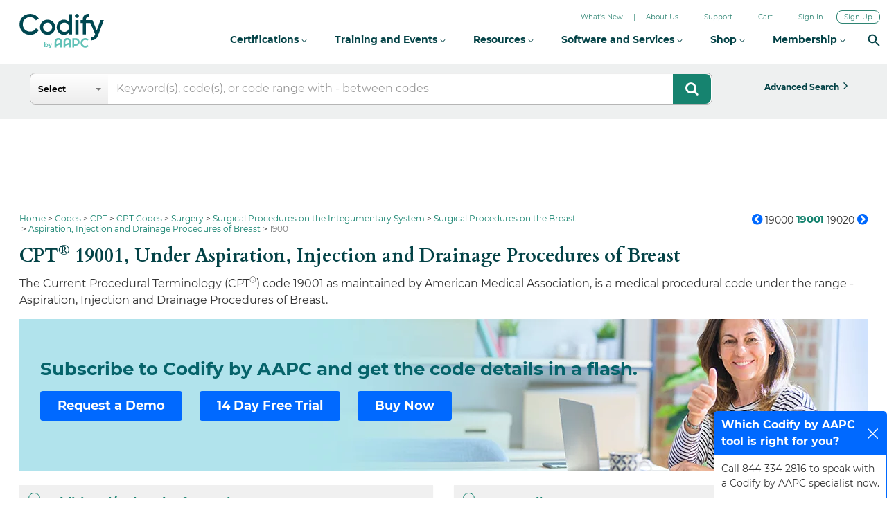

--- FILE ---
content_type: text/html; charset=UTF-8
request_url: https://www.aapc.com/codes/cpt-codes/19001
body_size: 20868
content:
	  	 

<!DOCTYPE html>
<html lang="en">
    <head>
     <meta http-equiv="X-UA-Compatible" content="IE=edge">
        <meta charset="utf-8">
        <meta name="viewport" content="width=device-width, initial-scale=1">
		<title>CPT® Code 19001 - Aspiration, Injection and Drainage Procedures of Breast - Codify by AAPC</title>
                <meta name="description" content="CPT Code 19001, Surgical Procedures on the Breast, Aspiration, Injection and Drainage Procedures of Breast - Codify by AAPC" />
<meta http-equiv="Content-Language" content="en-us" />
<meta http-equiv="rating" content="general" />
<meta name="robots" content="all" />
<meta name="Distribution" content="Global" />
<meta property="og:image" content="https://cache.aapc.com/cache/images/codify-aapc-header-logo.png" />
<meta property="og:image:secure_url" content="https://cache.aapc.com/cache/images/codify-aapc-header-logo.png" />
<meta property="og:image:type" content="image/png" />
<meta property="og:image:width" content="218" />
<meta property="og:image:height" content="86" />
<meta property="og:url" content="https://www.aapc.com/codes/cpt-codes/19001" />
<meta property="og:title" content="CPT® Code 19001 - Aspiration, Injection and Drainage Procedures of Breast - Codify by AAPC" />
<meta property="og:description" content="CPT Code 19001, Surgical Procedures on the Breast, Aspiration, Injection and Drainage Procedures of Breast - Codify by AAPC" />
                
        <link href="https://www.aapc.com/codes/cpt-codes/19001" rel="canonical" />       <!--AAPC header css and js start-->
     
	  <link  href="https://static.aapc.com/aapc/fonts/" crossorigin="anonymous">
      <link  href="https://static.aapc.com/aapc/home-page/css/" crossorigin="anonymous">
      <link  href="https://static.aapc.com/aapc/css/" crossorigin="anonymous">
      <link  href="https://static.aapc.com/aapc/home-page/images/" crossorigin="anonymous">
     
      <link  href="https://static.aapc.com/aapc/images/" crossorigin="anonymous">
      <link  href="https://static.aapc.com/aapc/js/" crossorigin="anonymous">
      <link  rel="preload" href="//static.aapc.com/aapc/fonts/fontawesome-webfont.woff" as="font" type="font/woff" crossorigin>
	  <link  href="https://static.aapc.com/aapc/external/" crossorigin="anonymous">
	  <link rel="preload" as="font" href="https://fonts.gstatic.com/s/opensans/v18/mem8YaGs126MiZpBA-UFVZ0b.woff2">
	  <link rel="preload" as="font" href="https://fonts.gstatic.com/s/opensans/v18/mem5YaGs126MiZpBA-UNirkOUuhp.woff2">
	 <link rel="preload" as="font" href="https://fonts.gstatic.com/s/opensans/v18/mem5YaGs126MiZpBA-UN7rgOUuhp.woff2">			
	
	<link rel="preconnect" href="https://fonts.googleapis.com">
    <link rel="preconnect" href="https://fonts.gstatic.com" crossorigin>
    <link rel="preconnect" href="https://fonts.googleapis.com/css2?family=Cardo:wght@400;700&family=Montserrat:wght@100;200;300;400;500;600;700&display=swap" rel="stylesheet">	
	
    

	  <!--AAPC header css and js end-->
		      
        <link id="codify-template-css" rel = "preload" href="https://codify-static.aapc.com/css/new_home_page/cpt-codify.gz.css?ver=5.295" type = "text / css" as = "style" onload = "this.onload = null; this.rel = 'stylesheet' ; "/>
		<style>
		@font-face{font-family:FontAwesome;src:url("https://static.aapc.com/aapc/fonts/fontawesome-webfont.eot");src:url("https://static.aapc.com/aapc/fonts/fontawesome-webfont.eot") format("embedded-opentype"),url("https://static.aapc.com/aapc/fonts/fontawesome-webfont.woff") format("woff"),url("https://static.aapc.com/aapc/fonts/fontawesome-webfont.ttf") format("truetype"),url("https://static.aapc.com/aapc/fonts/fontawesome-webfont.svg") format("svg");font-weight:400;font-style:normal;font-display:swap}@-ms-viewport{width:device-width}.col-lg-10,.col-md-10,.col-md-12,.col-md-2,.col-md-3,.col-md-9,.col-sm-12,.col-sm-5,.col-sm-7,.col-xs-12{position:relative;min-height:1px;padding-left:15px;padding-right:15px}.fa-arrow-circle-up:before{content:""}.fa-chevron-circle-left:before{content:""}.fa-chevron-circle-right:before{content:""}.clearfix:after{content:"";clear:both;display:block}@font-face{font-family:"Glyphicons Halflings";src:url("https://codify-static.aapc.com/css/fonts/bootstrap/glyphicons-halflings-regular.eot");src:url("https://codify-static.aapc.com/css/fonts/bootstrap/glyphicons-halflings-regular.eot?#iefix") format("embedded-opentype"),url("https://codify-static.aapc.com/css/fonts/bootstrap/glyphicons-halflings-regular.woff2") format("woff2"),url("https://codify-static.aapc.com/css/fonts/bootstrap/glyphicons-halflings-regular.woff") format("woff"),url("https://codify-static.aapc.com/css/fonts/bootstrap/glyphicons-halflings-regular.ttf") format("truetype"),url("https://codify-static.aapc.com/css/fonts/bootstrap/glyphicons-halflings-regular.svg#glyphicons_halflingsregular") format("svg")}@media (max-width:1018px){.green-bannbg{padding:20px;margin-bottom:20px;background-color:#b1e3ec;text-align:left;color:#06636a;background-image:none;min-height:0}}.fa{display:inline-block;font:14px/1 FontAwesome;font-size:inherit;text-rendering:auto;-webkit-font-smoothing:antialiased;-moz-osx-font-smoothing:grayscale}.fa-search:before{content:""}html{font-family:sans-serif;-ms-text-size-adjust:100%;-webkit-text-size-adjust:100%}body{margin:0}header,section{display:block}a{background-color:transparent}strong{font-weight:700}h1{font-size:2em;margin:.67em 0}sup{font-size:75%;line-height:0;position:relative;vertical-align:baseline}sup{top:-.5em}img{border:0}button,input{color:inherit;font:inherit;margin:0}button{overflow:visible}button{text-transform:none}button{-webkit-appearance:button}button::-moz-focus-inner,input::-moz-focus-inner{border:0;padding:0}input{line-height:normal}input[type=radio]{box-sizing:border-box;padding:0}.glyphicon{position:relative;top:1px;display:inline-block;font-family:"Glyphicons Halflings";font-style:normal;font-weight:400;line-height:1;-webkit-font-smoothing:antialiased;-moz-osx-font-smoothing:grayscale}.glyphicon-minus:before{content:"\2212"}*{-webkit-box-sizing:border-box;-moz-box-sizing:border-box;box-sizing:border-box}:after,:before{-webkit-box-sizing:border-box;-moz-box-sizing:border-box;box-sizing:border-box}html{font-size:10px}body{font-family:Montserrat,sans-serif!important;font-size:14px;line-height:1.5;color:#333;background-color:#fff}button,input{font-family:inherit;font-size:inherit;line-height:inherit}a{color:#16836f;text-decoration:none}img{vertical-align:middle}.container{margin-right:auto;margin-left:auto;padding-left:15px;padding-right:15px}.container:after,.container:before{content:" ";display:table}.container:after{clear:both}@media (min-width:768px){.container{width:750px}}@media (min-width:992px){.container{width:970px}}@media (min-width:1200px){.container{width:1170px}}.row{margin-left:-15px;margin-right:-15px}.row:after,.row:before{content:" ";display:table}.row:after{clear:both}.col-lg-10,.col-md-10,.col-md-12,.col-md-2,.col-md-3,.col-md-6,.col-md-9,.col-sm-12,.col-sm-5,.col-sm-7,.col-xs-12{position:relative;min-height:1px;padding-left:15px;padding-right:15px}.col-xs-12{float:left}.col-xs-12{width:100%}@media (min-width:768px){.col-sm-12,.col-sm-5,.col-sm-7{float:left}.col-sm-5{width:41.66667%}.col-sm-7{width:58.33333%}.col-sm-12{width:100%}}@media (min-width:992px){.col-md-10,.col-md-12,.col-md-2,.col-md-3,.col-md-6,.col-md-9{float:left}.col-md-2{width:16.66667%}.col-md-3{width:25%}.col-md-6{width:50%}.col-md-9{width:75%}.col-md-10{width:83.33333%}.col-md-12{width:100%}}@media (min-width:1200px){.col-lg-10{float:left}.col-lg-10{width:83.33333%}}label{display:inline-block;max-width:100%;margin-bottom:5px;font-weight:700}input[type=radio]{margin:4px 0 0;line-height:normal}.form-control{display:block;width:100%;height:34px;padding:6px 12px;font-size:14px;line-height:1.42857;color:#555;background-color:#fff;background-image:none;border:1px solid #ccc;border-radius:4px;-webkit-box-shadow:inset 0 1px 1px rgba(0,0,0,.075);box-shadow:inset 0 1px 1px rgba(0,0,0,.075)}.form-control::-moz-placeholder{color:#999;opacity:1}.form-control:-ms-input-placeholder{color:#999}.form-control::-webkit-input-placeholder{color:#999}.form-control::-ms-expand{border:0;background-color:transparent}.btn{display:inline-block;margin-bottom:0;font-weight:400;text-align:center;vertical-align:middle;touch-action:manipulation;background-image:none;border:1px solid transparent;white-space:nowrap;padding:6px 12px;font-size:14px;line-height:1.42857;border-radius:4px}.btn-primary{color:#fff;background-color:#16836f;border-color:#2e6da4}.btn-info{color:#fff;background-color:#5bc0de;border-color:#46b8da}.btn-lg{padding:10px 16px;font-size:18px;line-height:1.33333;border-radius:6px}.collapse{display:none}.collapse.in{display:block}.dropdown{position:relative}.dropdown-menu{position:absolute;top:100%;left:0;z-index:1000;display:none;float:left;min-width:160px;padding:5px 0;margin:2px 0 0;list-style:none;font-size:14px;text-align:left;background-color:#fff;border:1px solid #ccc;border:1px solid rgba(0,0,0,.15);border-radius:4px;-webkit-box-shadow:0 6px 12px rgba(0,0,0,.175);box-shadow:0 6px 12px rgba(0,0,0,.175);background-clip:padding-box}.nav{margin-bottom:0;padding-left:0;list-style:none}.nav:after,.nav:before{content:" ";display:table}.nav:after{clear:both}.nav>li{position:relative;display:block}.nav>li>a{position:relative;display:block;padding:10px 15px}.nav-tabs{border-bottom:1px solid #ddd}.nav-tabs>li{float:left;margin-bottom:-1px}.nav-tabs>li>a{margin-right:2px;line-height:1.42857;border:1px solid transparent;border-radius:4px 4px 0 0}.nav-tabs>li.active>a{color:#555;background-color:#fff;border:1px solid #ddd;border-bottom-color:transparent}.tab-content>.tab-pane{display:none}.tab-content>.active{display:block}.panel{margin-bottom:20px;background-color:#fff;border:1px solid transparent;border-radius:4px;-webkit-box-shadow:0 1px 1px rgba(0,0,0,.05);box-shadow:0 1px 1px rgba(0,0,0,.05)}.panel-body{padding:15px}.panel-body:after,.panel-body:before{content:" ";display:table}.panel-body:after{clear:both}.panel-heading{padding:10px 15px;border-bottom:1px solid transparent;border-top-right-radius:3px;border-top-left-radius:3px}.panel-title{margin-top:0;margin-bottom:0;font-size:18px;color:inherit}.panel-title>a{color:inherit}.panel-group{margin-bottom:20px}.panel-group .panel{margin-bottom:0;border-radius:4px}.panel-group .panel-heading{border-bottom:0}.panel-group .panel-heading+.panel-collapse>.panel-body{border-top:1px solid #ddd}.panel-default{border-color:#ddd}.panel-default>.panel-heading{color:#333;background-color:#f5f5f5;border-color:#ddd}.panel-default>.panel-heading+.panel-collapse>.panel-body{border-top-color:#ddd}.clearfix:after,.clearfix:before{content:" ";display:table}.clearfix:after{clear:both}.pull-right{float:right!important}.pull-left{float:left!important}section{width:100%;margin:0 auto;background-color:#fff!important;overflow:hidden;margin-top:172px;padding-top:10px;min-height:750px;font-family:Montserrat,sans-serif;font-size:14px;font-weight:400}.inner-page-con{margin:175px 0 0}.inner-page-con.logoutsec{margin:0!important}.container{width:1297px}.dfp-banner{margin:10px auto 25px;display:inherit;width:728px}#breadcrumbs.newbread .div:first-child:before{content:none}#breadcrumbs.newbread .div{color:#777;display:block;line-height:1.25;list-style:none;padding:0;font-size:12px;font-family:Montserrat,sans-serif;background-image:none;float:left;font-weight:500}#breadcrumbs.newbread{width:100%;clear:both;background:0 0;padding:1px 0 6px;border-bottom:0 solid #dedede;float:left;margin:0;position:relative;z-index:8}#breadcrumbs.newbread .div{color:#777;display:block;line-height:1.25;list-style:none;padding:0;font-size:12px;font-family:Montserrat,sans-serif;background-image:none;font-weight:400}#breadcrumbs.newbread .div{float:left}#breadcrumbs.newbread .div a{color:#16836f!important;float:left;text-decoration:none;font-size:12px;word-break:break-word}#breadcrumbs.newbread span{font-size:12px;font-family:Montserrat,sans-serif;float:left}#breadcrumbs.newbread .div:before{color:#333;content:">";float:left;padding:0 3px}.logout-header .next-pre{margin-top:0;margin-left:0}.next-pre a{color:#333;font-size:14px}.next-pre a:hover font {color: #0069FF;}.next-pre .fa{color:#0069ff;font-size:18px}.logout-header .code-number{font-size:18px;color:#16836f;padding:0 4px;line-height:18px}.logout-header .code-number span{letter-spacing:-.3px}input{outline:0!important}input{outline:0}.logout-header .code-number span{font-size:18px!important;font-family:Montserrat,sans-serif;color:#16836f!important;font-weight:700}.contant_div{background-color:#fff;border:0 solid #ccd3dc;margin-top:5px;padding:5px 0;float:left;width:100%;font-family:Montserrat,sans-serif;font-weight:400}.layout2_code{padding:0 0 70px;font-family:Montserrat,sans-serif;font-weight:500;font-size:18px;line-height:24px}.contant_div .layout2_code{padding:0}.contant_div h1{font-family:Cardo,serif;color:#034246!important;font-size:27px!important;margin-bottom:12px!important;margin-top:0;font-weight:700;line-height:32px}.contant_div h1 strong{font-weight:700}.clearfix{clear:both}.layout2_code h2.sub_head_detail{font-size:14px!important;margin-bottom:5px!important;line-height:22px;margin-top:11px;font-weight:400}.green-bannbg{padding:20px;margin-bottom:20px;background:url("https://codify-static.aapc.com/images/new_home_page/codify-bannerbg2.webp") right no-repeat;background-color:#b1e3ec;text-align:left;min-height:220px;color:#06636a;margin-top:15px}.green-bannbg h3{font-size:26px;font-family:Montserrat,sans-serif;color:#06636a;text-align:left;margin-bottom:10px;margin-top:40px;margin-left:10px;margin-right:300px;font-weight:700}.green-bannbg .btn-row{margin-top:20px}.green-bannbg .btn-info{color:#fff;background:#0069ff;font-size:18px!important;font-family:Montserrat,sans-serif;padding:10px 25px;border-radius:4px;margin:0 10px;border:0;font-weight:700}.green-bannbg .btn-info:hover{background-color:#005ee5}@media (max-width:1018px){.green-bannbg{padding:20px;margin-bottom:20px;background-color:#b1e3ec;text-align:left;color:#06636a;background-image:none;min-height:0}.green-bannbg h3{font-size:26px;margin-bottom:8px;margin-top:0;margin-right:0}.green-bannbg .btn-info{margin:5px}}@media (max-width:630px){.green-bannbg h3{font-size:22px!important;margin-bottom:0}}.codes-second-scroll{margin-top:0}.codes-second-scroll .panel-group{margin-bottom:0}.codes-second-scroll .panel-group .panel{border:0;background-color:#f0f0f0;padding:6px 10px;border-radius:0;margin-bottom:7px}.codes-second-scroll .panel-group .panel{padding:10px 13px}.codes-second-scroll .panel-group .panel{overflow:hidden}.codes-second-scroll .panel-heading{padding:3px 0}.codes-second-scroll .panel-heading{background:0 0;border-color:transparent;font-size:18px;color:#16836f;font-family:Montserrat,sans-serif;overflow:hidden;font-weight:700}.codes-second-scroll h4{float:left;font-weight:700;cursor:pointer}.codes-second-scroll h4 a{text-decoration:none}.codes-second-scroll .glyphicon{padding:1px 4px;margin-top:-1px}.codes-second-scroll .glyphicon{color:#16836f;font-size:13px;font-family:open_sansbold;margin-right:7px;border:1px solid #16836f!important;padding:3px 4px;border-radius:40px;margin-top:-3px;float:left}.codes-second-scroll .collapse.in{margin-top:7px}.codes-second-scroll .panel-body{padding:0;border-top:0!important}.codes-second-scroll .tabbable-panel{margin:0;padding:0 16px}.tabs-head{display:none}.tabs-head{font-size:14px;font-family:open_sanssemibold;color:#fff;padding-bottom:5px;border-bottom:1px dotted #787878;margin-bottom:5px}.codes-second-scroll .nav-tabs>li>a{background-color:#6a6a6a;color:#fff;border-radius:0;border:0;font-size:15px;font-family:Montserrat,sans-serif;padding:8px 6px;text-decoration:none;font-weight:700}.codes-second-scroll .nav-tabs > li > a:hover {background-color: #16836F;color: #fff;border-radius: 0;border: 0;}.codes-second-scroll .nav-tabs>li.active a{background-color:#16836f;color:#fff;border-radius:0;border:0}.codes-second-scroll .tab-pane{padding:20px 25px;background-color:#fff;font-size:16px;float:left;width:100%}.codes-second-scroll .tab-pane{padding:20px 25px;background-color:#fff;font-size:16px;float:left;width:100%;position:relative;font-family:Montserrat,sans-serif;color:#333;line-height:21px;font-weight:400}.codes-second-scroll .tab-pane a{font-weight:600!important;}.codes-second-scroll .tab-content .search-full-link{width:100%;margin:0;background:0 0;float:left}.main-head-new{margin-bottom:10px}a.read-story{font-size:12px}.logout-header-topnew{position:fixed;width:100%;z-index:99;background-color:#eef0f0!important;height:auto;margin-top:92px}.search-responsive-icon{display:none}#custom-search-input{margin:0;margin-top:13px;padding:0;margin-bottom:13px;display:inline-block;width:100%}.icon-search{color:#fff;background-color:#16836f;position:absolute;right:17px!important;z-index:8;padding:11px 17px;font-size:20px!important;margin:2px 0 0;border-top-right-radius:8px!important;border-bottom-right-radius:8px!important}#custom-search-input .search-query{background-color:#fff;padding:11px 20px 11px 124px;font-family:Montserrat,sans-serif!important;font-size:16px;color:#000;height:auto;border:0;border-radius:8px;margin:0;font-weight:400;border:1px solid #b6b6b6!important}#custom-search-input button{border:0;background:0 0;padding:2px 5px;margin-top:2px;position:relative;left:-28px;margin-bottom:0;-webkit-border-radius:3px;-moz-border-radius:3px;border-radius:3px;color:#d9230f;cursor:pointer}.search-drop .btn-select{position:absolute!important;left:0!important;z-index:9;background:linear-gradient(to bottom,#fff 0,#f6f6f6 47%,#ededed 100%)!important;border-radius:0!important;padding:3px 11px!important;font-size:12px;color:#000!important;width:112px!important;text-align:left;font-family:Montserrat,sans-serif;margin-top:1px!important;white-space:normal;height:43px;line-height:15px;font-weight:600;top:-43px}.dropdown-menu-select{padding:0;width:auto;border-radius:0 0 2px 2px;border-color:#777}.dropdown-menu{z-index:99999!important}label.new_err{display:inline-block;max-width:100%;margin-bottom:2px;font-weight:700;float:left;font-size:11px;color:red;background:#ffd7d7;display:inherit;width:100%;font-family:Arial,sans-serif}a.btn{text-decoration:none}.adv-search a{margin-top:13px;border-radius:0;font-size:16px;font-weight:700;text-transform:capitalize;background-color:#eef0f0!important;width:100%;color:#034246!important;padding:10px 13px!important;border:0;font-family:Montserrat,sans-serif!important}.adv-search a:after{content:"\f105";font:normal normal normal 18px/1 FontAwesome}.adv-search a span{padding-right:6px}.adv-search a:hover{color:#d3764f!important;text-decoration:none;border:0}.search-drop .btn-select:after{content:"";display:block;position:absolute;top:50%;right:10px;margin-top:-2px;width:0;height:0;border-top:4px solid #777;border-right:4px solid transparent;border-left:4px solid transparent}.dropdown-radio{display:block;position:relative;margin:0;width:100%;overflow:hidden;text-overflow:ellipsis;border-bottom:1px solid #eaeaea}.dropdown-radio input{visibility:hidden;position:absolute;left:-30px}.dropdown-radio i{font-weight:400;font-style:normal;display:block;padding:7px}.row-padding-bottom .desc{margin-bottom:15px}@media (max-width:1400px){.container{width:98%}.logout-header .code-number span{font-size:15px!important}}@media (max-width:600px){.codes-second-scroll .tab-pane img{width:100%;height:100%}}@media only screen and (max-width:1280px){.adv-search a{font-size:12px}}@media (max-width:1024px){.adv-search a{width:100%;font-size:13px;padding:12px}#custom-search-input{margin-top:0;margin-bottom:0}}@media (max-width:992px){.adv-search a{margin-top:0;border-radius:0;font-size:16px;width:100%;margin-bottom:17px}}@media (max-width:990px){#custom-search-input{margin-bottom:3px;margin-top:10px}section{margin-top:220px!important}}@media (max-width:1023px){.tabs-head{font-size:14px;font-family:Montserrat,sans-serif;text-transform:uppercase;color:#fff;padding:5px 40px 5px 9px;margin-bottom:5px;background-color:#16836f;display:block;line-height:20px;position:relative;font-weight:600}.tabs-head:after{content:"\2630";float:right;padding-right:4px;font-size:20px;position:absolute;right:5px;top:6px;color:#fff!important;-webkit-font-smoothing:antialiased;-moz-osx-font-smoothing:grayscale}.res-col{display:none}}.next-pre .fa{width:15px;height:15px;display:inline-block}.icon-search{padding:11px 18px 12px}.panel-title a{text-decoration:none!important}.nav-tabs{margin-top:0}.btmnotification>h4>.icon,.chatbook-pop>h4>.icon,.eventhelp-pop>h4>.icon,.feedback-survey-pop>h4>.icon,.needcertify-pop>h4>.icon{font-size:14px;color:#505050;line-height:23px;margin-top:10px;margin-bottom:0;padding-left:0!important}.inner-page-con p{font-size:16px;color:#333;line-height:1.5;margin-top:10px;margin-bottom:10px;padding-left:0!important}.code-number{font-size:28px;color:#0061b4;font-weight:700;padding:0 10px}.scroll-top-wrapper{position:fixed;opacity:0;visibility:hidden;overflow:hidden;text-align:center;z-index:99999999;background-color:#777;color:#eee;width:50px;height:48px;line-height:48px;right:16px;bottom:130px;padding-top:2px;border-top-left-radius:10px;border-top-right-radius:10px;border-bottom-right-radius:10px;border-bottom-left-radius:10px}.scroll-top-wrapper i.fa{line-height:inherit}.scroll-top-wrapper i.fa{font-size:25px}input{padding:4px;border:1px solid #dbdbdb}a{text-decoration:none}.clear{clear:both}.sub_head_detail{font-size:16px;font-weight:400}ul.resultlistnew ul{margin:0;padding:0}.glyphicon-plus:before{content:"\002b"}.btmnotification,.chatbook-pop,.eventhelp-pop,.feedback-survey-pop,.needcertify-pop{display:block;position:fixed;right:0;bottom:-170px;resize:none;border:1px solid #0069ff;z-index:100;border-top-left-radius:5px;border-top-right-radius:5px;background:#fff;width:250px;transition:bottom .4s ease-in-out;-webkit-transition:bottom .4s ease-in-out;-moz-transition:bottom .4s ease-in-out}.btmnotification>h4,.chatbook-pop>h4,.eventhelp-pop>h4,.feedback-survey-pop>h4,.needcertify-pop>h4{padding:7px 40px 7px 10px;font-size:16px;color:#fff;box-sizing:border-box;cursor:pointer;background-color:#0069ff;position:relative;margin:0}.animateBottom{transition:bottom .4s ease-in-out;bottom:0!important;animation:bouncebottom .4s;animation-iteration-count:3}.btmnotification>h4>.icon,.chatbook-pop>h4>.icon,.eventhelp-pop>h4>.icon,.feedback-survey-pop>h4>.icon,.needcertify-pop>h4>.icon{position:absolute;right:10px;top:50%;margin-top:-7px;width:20px;height:20px;background:url(https://codify-static.aapc.com/images/white-close-icon.webp) top center no-repeat}.btmnotification p,.chatbook-pop p,.eventhelp-pop p,.feedback-survey-pop p,.needcertify-pop p{padding:10px;margin:0}a.btn.disabled,fieldset[disabled] a.btn{pointer-events:none}.btn.disabled,.btn[disabled],fieldset[disabled] .btn{cursor:not-allowed;opacity:.65;-webkit-box-shadow:none;box-shadow:none}.suggestions{z-index:99999999;margin-left:105px;margin-top:8px}.suggestions .suggest_item.first{border-top:1px solid #ccc;margin-top:9px}.suggestions .suggest_item:nth-child(odd){background:#fff}.suggestions .suggest_item{margin-left:8px;padding:4px 8px;background-color:#eee;border-left:1px solid #ccc;border-right:1px solid #ccc}.collapsing{position:relative;height:0;overflow:hidden;-webkit-transition-property:height,visibility;transition-property:height,visibility;-webkit-transition-duration:.35s;transition-duration:.35s;-webkit-transition-timing-function:ease;transition-timing-function:ease}#custom-search-input button{border:0;background:0 0;padding:2px 5px;margin-top:2px;position:relative;left:-28px;margin-bottom:0;-webkit-border-radius:3px;-moz-border-radius:3px;border-radius:3px;color:#d9230f}.search-drop .btn-select{position:absolute!important;left:1px!important;z-index:9;background:linear-gradient(to bottom,#fff 0,#f6f6f6 47%,#ededed 100%)!important;border-radius:0!important;padding:3px 11px!important;font-size:12px;color:#000!important;width:112px!important;text-align:left;font-family:Montserrat,sans-serif;margin-top:1px!important;white-space:normal;height:43px;line-height:15px;font-weight:600;top:-45px;border-bottom-left-radius:8px!important;border-top-left-radius:8px!important}.dropdown-menu-select{padding:0;width:auto;border-radius:0 0 2px 2px;border-color:#777}.dropdown-menu{z-index:99999!important}.dropdown,.dropup{position:relative}.dropdown-toggle:focus{outline:0}.dropdown-menu{position:absolute;top:100%;left:0;z-index:1000;display:none;float:left;min-width:160px;padding:5px 0;margin:2px 0 0;list-style:none;font-size:14px;text-align:left;background-color:#fff;border:1px solid #ccc;border:1px solid rgba(0,0,0,.15);border-radius:4px;-webkit-box-shadow:0 6px 12px rgba(0,0,0,.175);box-shadow:0 6px 12px rgba(0,0,0,.175);background-clip:padding-box}.dropdown-menu.pull-right{right:0;left:auto}.dropdown-menu .divider{height:1px;margin:9px 0;overflow:hidden;background-color:#e5e5e5}.dropdown-menu>li>a{display:block;padding:3px 20px;clear:both;font-weight:400;line-height:1.42857;color:#333;white-space:nowrap}.dropdown-menu>li>a:focus,.dropdown-menu>li>a:hover{text-decoration:none;color:#262626;background-color:#f5f5f5}.dropdown-menu>.active>a,.dropdown-menu>.active>a:focus,.dropdown-menu>.active>a:hover{color:#fff;text-decoration:none;outline:0;background-color:#16836f}.dropdown-menu>.disabled>a,.dropdown-menu>.disabled>a:focus,.dropdown-menu>.disabled>a:hover{color:#777}.dropdown-menu>.disabled>a:focus,.dropdown-menu>.disabled>a:hover{text-decoration:none;background-color:transparent;background-image:none;cursor:not-allowed}.open>.dropdown-menu{display:block}.open>a{outline:0}.dropdown-menu-right{left:auto;right:0}.dropdown-menu-left{left:0;right:auto}.dropdown-header{display:block;padding:3px 20px;font-size:12px;line-height:1.42857;color:#777;white-space:nowrap}.dropdown-backdrop{position:fixed;left:0;right:0;bottom:0;top:0;z-index:990}.pull-right>.dropdown-menu{right:0;left:auto}.dropup .caret,.navbar-fixed-bottom .dropdown .caret{border-top:0;border-bottom:4px dashed;content:""}.dropup .dropdown-menu,.navbar-fixed-bottom .dropdown .dropdown-menu{top:auto;bottom:100%;margin-bottom:2px}@media (min-width:768px){.navbar-right .dropdown-menu{right:0;left:auto}.navbar-right .dropdown-menu-left{left:0;right:auto}}.search-drop .btn-select:after{content:"";display:block;position:absolute;top:50%;right:10px;margin-top:-2px;width:0;height:0;border-top:4px solid #777;border-right:4px solid transparent;border-left:4px solid transparent}.dropdown-radio{display:block;position:relative;margin:0;width:100%;overflow:hidden;text-overflow:ellipsis;border-bottom:1px solid #eaeaea;cursor:pointer}.dropdown-radio input{visibility:hidden;position:absolute;left:-30px}.dropdown-radio i{font-weight:400;font-style:normal;display:block;padding:7px}.sidebar-left{float:left;width:100%;border-image:none;box-sizing:border-box;margin-top:20px;margin-bottom:20px;border:1px solid #dbdbdb}.padtop-white{padding:5px 10px;width:100%;border-bottom:1px solid #dbdbdb;background-color:#fff;float:left}.cpt-code-tb-right{width:75%;float:left}.modal{display:none}.d-inner-detail{background-color:#c4c4c4;padding:10px 12px;overflow:hidden;margin-bottom:10px}.box-detail{padding:12px 17px;margin-bottom:10px}.box-blue{background-color:#ebf7f5;border-bottom:0 solid #0061b4;overflow:hidden;margin-bottom:0}.icon-dic-o{margin-right:25px;font-size:14px;float:left;line-height:30px;font-weight:700}#character_def .color_2 a,.color_3,.color_4 a,.color_5{font-size:16px!important}#accordion .tab-pane a{color:#16836f!important}#Coding-Alert .search-full-link a{color:#16836f!important;text-decoration:none!important}.mb_related .search-full-link a{color:#16836f;text-decoration:none!important}.have-q{font-size:18px;color:#333;line-height:1.5;margin-top:3px;margin-bottom:10px;padding-left:23px;font-weight:500}.have-q span{font-weight:700;color:#16836f!important}.have-q a{font-weight:700;color:#16836f!important}.have-q a:after{content:"\f105";font:normal normal normal 18px/1 FontAwesome;padding-left:6px} 
		.ebook-banner{margin-bottom: 14px;}.ebook-heading{font-size: 24px; font-family: "Montserrat", sans-serif; font-weight: 500; color: #333; padding: 16px 0; margin: 0px;}.ebook-form{background-color: #f0f0f0; padding: 20px 22px;}.ebook-form-heading{font-size: 20px !important; font-family: "Montserrat", sans-serif; font-weight: 700; color: #333 !important; padding: 6px 0 !important; margin: 0px !important;}.white-box{background-color: #fff; padding: 14px 18px 20px; text-align: center; font-size: 16px; font-family: "Montserrat", sans-serif; font-weight: 500; color: #333; margin: 10px 0px;}.white-box span{width: 100%; display: block;}.white-box a{color: #fff;background: #0069FF;font-size: 16px !important;font-family: "Montserrat", sans-serif;padding: 10px 25px;border-radius: 4px;margin-top: 8px;border: 0;font-weight: 600;width: 100%;display: block;}.white-box a:hover{background-color: #005EE5;}.ebook-banner .row{margin-left: -10px; margin-right: -10px;}@media (min-width: 992px) {.ebook-video-width{width: 70% !important; padding: 0 10px;}.ebook-width{width: 30% !important; padding: 0 10px;}.col-md-10, .col-md-12, .col-md-2, .col-md-3, .col-md-4, .col-md-5, .col-md-6, .col-md-7, .col-md-8, .col-md-9{float: left;}}
		@media only screen and (max-width: 768px) {
				.logout-header-topnew{margin-top: -20px;}	
				section {
                margin-top: 85px !important;
                }
			}	
        </style>
	
	
		
		<!--<link rel="stylesheet" href="https://codify-static.aapc.com/css/new_home_page/fonts.gz.css?ver=5.295">-->
		
		<!--<link rel="stylesheet" href="https://www.aapc.com/codes/webroot/css/new_home_page/font-awesome/css/font-awesome.min.css?ver=5.295">-->
		
        
       
        <link rel="apple-touch-icon" sizes="180x180" href="https://cache.aapc.com/cache/favicon/apple-icon-180x180.png" />
		<link rel="icon" type="image/png" sizes="32x32" href="https://cache.aapc.com/cache/favicon/favicon-32x32.png" />
		<link rel="icon" type="image/png" sizes="16x16" href="https://cache.aapc.com/cache/favicon/favicon-16x16.png" />   
        <script> var base_url_config='https://www.aapc.com/codes/';//SQUAD-1115 </script>
		<script> var current_base_url_config='https://www.aapc.com/codes/'; </script>
                
		<!--FAL-21782--> 
<style>
	._pendo-badge{margin: 112px 0px 0px -100px !important;}
</style>
<!--FAL-21782-->
<!--Start of FAL-17106-->
<script>
var visitor_unique_id='';
var account_unique_id='';
(function(){
    if(typeof visitor_unique_id !=='undefined' && typeof account_unique_id !=='undefined'){ 
        if(visitor_unique_id !=='' && account_unique_id !==''){ 
            (function (apiKey) {
            (function(p,e,n,d,o){var v,w,x,y,z;o=p[d]=p[d]||{};o._q=[];
            v=['initialize','identify','updateOptions','pageLoad'];for(w=0,x=v.length;w<x;++w)(function(m){
            o[m]=o[m]||function(){o._q[m===v[0]?'unshift':'push']([m].concat([].slice.call(arguments,0)));};})(v[w]);
            y=e.createElement(n);y.async=!0;y.src='https://cdn.pendo.io/agent/static/'+apiKey+'/pendo.js';
            z=e.getElementsByTagName(n)[0];z.parentNode.insertBefore(y,z);})(window,document,'script','pendo');
                pendo.initialize({
                    visitor: {"id":"","email":"","Product":"","Subscription":"","startDate":"","endDate":"","completecoder":"No","anesthesiaexpert":"No","codeconnect":"No","facilityexpoertaddon":"No","hcpcscodingclinic":"No","codingclinicforicd":"No","codersearch":"No","basiccoder":"No","anesthesiaenewsletter":"No","cardiologyenewsletter":"No","gastroenterologyenewsletter":"No","gensurgenewsletter":"No","icd10enewsletter":"No","neuroenewsletter":"No","neurosurgenewsletter":"No","obgynenewsletter":"No","oncohematologyenewsletter":"No","otolaryngologyenewsletter":"No","pathlabenewsletter":"No","profeecoder":"No","hcccalculator":"No","icd10cmmsdrggrouper":"No","mipsmanager":"No","dorlandsillustratedmedicaldictionary":"No","emenewsletter":"No","edenewsletter":"No","healthinformationcomplianceenewsletter":"No","homecareweekenewsletter":"No","hospiceinsiderenewsletter":"No","mdsenewsletter":"No","medicarecompliancereimbursementenewsletter":"No","practicemanagementalertenewsletter":"No","primarycareenewsletter":"No","cdtcodes":"No","intuitivecodder":"No","askanexpert":"No","techinnovationenewsletter":"No","historicaldataset":"No","ophthalmologyenewsletter":"No","orthoenewsletter":"No","pedsenewsletter":"No","podiatryenewsletter":"No","pulmonologyenewsletter":"No","radiologyenewsletter":"No","urologyenewsletter":"No"},                        
                    account: {"id":"","name":""}                });
            })('d43a9757-8d26-4a93-53ec-ed20a9bf6770');
        }
    }              
})(document);
</script>
<!--End of FAL-17106-->


<!--<script>
    
    (function (w, d, s, l, i) { w[l] = w[l] || []; w[l].push({ 'gtm.start': new Date().getTime(), event: 'gtm.js' }); var f = d.getElementsByTagName(s)[0], j = d.createElement(s), dl = l != 'dataLayer' ? '&amp;l=' + l : ''; j.async = true; j.src = 'https://www.googletagmanager.com/gtm.js?id=' + i + dl; f.parentNode.insertBefore(j, f); })(window, document, 'script', 'dataLayer', 'GTM-T7FS4JG');
    window['GoogleAnalyticsObject'] = 'ga'; window['ga'] = window['ga'] || function () { (window['ga'].q = window['ga'].q || []).push(arguments) };
    !function (f, b, e, v, n, t, s) { if (f.fbq) return; n = f.fbq = function () { n.callMethod ? n.callMethod.apply(n, arguments) : n.queue.push(arguments) }; if (!f._fbq) f._fbq = n; n.push = n; n.loaded = !0; n.version = '2.0'; n.queue = []; t = b.createElement(e); t.async = !0; t.src = v; s = b.getElementsByTagName(e)[0]; s.parentNode.insertBefore(t, s) }(window, document, 'script', 'https://connect.facebook.net/en_US/fbevents.js'); fbq('init', '185157388545647'); fbq('track', 'PageView');
</script>
-->

<!-- Google Tag Manager -->
<script>(function(w,d,s,l,i){w[l]=w[l]||[];w[l].push({'gtm.start':
new Date().getTime(),event:'gtm.js'});var f=d.getElementsByTagName(s)[0],
j=d.createElement(s),dl=l!='dataLayer'?'&l='+l:'';j.async=true;j.src=
'https://www.googletagmanager.com/gtm.js?id='+i+dl;f.parentNode.insertBefore(j,f);
})(window,document,'script','dataLayer','GTM-KXVWSP2');</script>
<!-- End Google Tag Manager -->


        <!-- Removed G.T.M. SQUAD-1213 -->
        <!-- Script to Activate the Carousel -->
       
       
        
		
    </head>

    <body>
    <script>
//var $=jQuery.noConflict();
// Code that uses other library's $ can follow here.
</script>

<!--<noscript><iframe src="https://www.googletagmanager.com/ns.html?id=GTM-T7FS4JG" height="0" width="0" style="display:none;visibility:hidden"></iframe></noscript>-->

<!-- Google Tag Manager (noscript) -->
<noscript><iframe src="https://www.googletagmanager.com/ns.html?id=GTM-KXVWSP2"
height="0" width="0" style="display:none;visibility:hidden"></iframe></noscript>
<!-- End Google Tag Manager (noscript) -->	<!-- Removed G.T.M. SQUAD-1213 -->
        <!--header start-->
        

   <div class="aapcHeaderWidget"></div>
<!--FAL-11758-->
<script id="mainAAPCExternalHeaderJs">
var path='https://static.aapc.com/aapc';
if(window.location.hostname!=='http://www.aapc.com '){
path='https://static.aapc.com/aapc';
}
else{
path='https://static.aapc.com/aapc';
}
!function(){var a=document.createElement("script");a.type="text/javascript",a.async=!0,a.setAttribute('defer','defer'),a.src=path+"/external/aapc-external-coder-header-optimized-external.js";var b=document.getElementsByTagName("script")[0];b.parentNode.insertBefore(a,b)}();</script>
<!--FAL-11758-->

<header class="logout-header-topnew"> 
		
        <div class="search-responsive-icon"><i class="fa fa-search" aria-hidden="true"></i></div>
	
        <div class="container">
			<div class="row">
		<div class="col-lg-10 col-md-10 col-sm-12 col-xs-12 search">
            <div id="custom-search-input">
				<div class="">
                <div class="input-group col-md-12 col-sm-12 col-xs-12">

                    <i class="fa fa-search icon-search hcursor" aria-hidden="true"  name="imageField" id="imageField" onclick="universal_search()"></i>
                                        <input type="hidden" name="site_base_url" id="site_base_url" value="https://www.aapc.com/codes/" />
                    <input type="hidden" name="home_url" id="home_url" value="https://www.aapc.com/" />
                    <input type="hidden" name="aapc_product_base_url" id="aapc_product_base_url" value="https://www.aapc.com/codify/" />
                    <input
                        type="text"
                        name="top_search"
                        id="top_search"
                        value=""
                        placeholder="Keyword(s), code(s), or code range with - between codes"
                        class="search_input search-query form-control"

                        onkeydown="javascript:topsearch_keyevent_enter(event, 'tabcode');"
                        autocomplete="off" />
            					
					    <div class="dropdown search-drop">
    <button type="button" class="btn btn-select" data-toggle="dropdown">Select</button>
    <ul class="dropdown-menu dropdown-menu-select">
    <li><label class="dropdown-radio">
                                <input type="radio" id="search_tabcode_codesets" name="searchTypeFilter" />
                                <i>Code Sets</i>
        </label>
    </li>
    <li><label class="dropdown-radio">
                                <input type="radio" id="search_tabcode_index" name="searchTypeFilter" />
                                <i>Indexes</i>
        </label>
    </li>
    <li><label class="dropdown-radio">
                                <input type="radio" id="search_tabcode" name="searchTypeFilter" />
                                <i>Code Sets and<br> Indexes</i>
                                </label>
                              </li>
                              <li><label class="dropdown-radio">
                                <input type="radio" id="search_tools" name="searchTypeFilter" />
                                <i>Tools</i>
                                </label>
                              </li>
                              <li><label class="dropdown-radio">
                                <input type="radio" id="search_tabadvance" name="searchTypeFilter" />
                                <i>Publications</i>
                                </label>
                              </li>
    </ul>
  </div>

                </div>
			</div>
            </div>
            <label class="new_err" id="errordiv"> </label>
        </div>
			
			
			<div class="col-md-2 col-sm-12 col-xs-12 adv-search"><a href="https://www.aapc.com/codes/code-search" class="btn btn-lg btn-info"><span>Advanced Search</span></a></div>
			</div>
			
			</div>
        
    </div>


</header>
<div class="clearfix"></div>
    <input type="hidden" id="checkLogoutInHeader" value="loggedout" >  
<script>
    function settopsearchfill() {
        if (jQuery('input[name="top_search"]').val() == '') {
            jQuery('input[name="top_search"]').val('Keyword(s), code(s), or code range with - between codes')
        }
    }
    function settopsearchblank() {
        if (jQuery('input[name="top_search"]').val() == 'Keyword(s), code(s), or code range with - between codes') {
            jQuery('input[name="top_search"]').val('')
        }
    }
    function topsearch_keyevent_enter(e, searchbox) {
        var characterCode;
        if (e && e.which) {
            e = e;
            characterCode = e.which
        } else {
            e = event;
            characterCode = e.keyCode
        }
        if (characterCode == 13) {
            var keyword = jQuery('input[name="top_search"]').val();
            if (keyword == 'Keyword(s), code(s), or code range with - between codes')
            {
                keyword = '';
            }
            if (jQuery.trim(keyword) == '') {
                jQuery('#errordiv').text('Please enter search term');
                jQuery('#loadingdiv').hide();
                return false
            }
            if (!isValidTerm(keyword))
            {
                jQuery('#errordiv').text('Please enter valid search term');
                jQuery('#loadingdiv').hide();
                return false
            }
            universal_search()
            e.returnValue = false
        }
    }
    function universal_search() {
        var keyword = '';
        keyword = jQuery('input[name="top_search"]').val();
        if (jQuery.trim(keyword) == '' || jQuery.trim(keyword) == 'Keyword(s), code(s), or code range with - between codes') {
            jQuery('.red').css('display', 'block');
            jQuery('#errordiv').text('Please enter search term');
            jQuery('#loadingdiv').css('display', 'none');
            return false
        }
        if (!isValidTerm(keyword))
        {
            jQuery('#errordiv').text('Please enter valid search term');
            jQuery('#loadingdiv').hide();
            return false
        }

        //FAL-37
        if (jQuery('input[name="searchTypeFilter"]').length > 0) {
            var filterSuperCoder;
            var searchtypecategory;
            filterSuperCoder = jQuery('input[name="searchTypeFilter"]:checked').attr('id');
            if (typeof filterSuperCoder == 'undefined') {
              filterSuperCoder = 'search_tabcode_codesets';
            }
            switch(filterSuperCoder) {
                case 'search_tools':
                searchtypecategory = 'tools';
                break;
                case 'search_tabadvance':
                searchtypecategory = 'tabadvance';
                break;
                case 'search_stores':
                searchtypecategory = 'stores';
                break;
                default:
                searchtypecategory = 'tabcode';
            }
        }
        var site_base_url = jQuery('#site_base_url').val();
        jQuery.ajax({
            url: site_base_url + 'ajax_search/ajaxsearch_codedetail',
            dataType: 'json',
            type: 'GET',
            data: 'keyword=' + encodeURIComponent(keyword) + '&category=&searchtype=tabcode&filterSuperCoder=' + filterSuperCoder,
            error: function (jqXHR) {},
            success: function (data) {
                
                if (data.type1 == 'code' && data.response != '' && searchtypecategory == 'tabcode') {
                    setTimeout(function () {
                        jQuery('#loadingdiv').css('display', 'none')
                    }, 2000);
                    window.location.href = data.response
                } else {
                    keyword = keyword.toString().replace(/"/g, '&quot;');
                    var url = site_base_url + 'code-search/';
                    var form = jQuery('<form action="' + url + '" method="post">' +
                            '<input type="hidden" name="keyword" value="' + keyword + '" />' +
                            '<input type="hidden" name="searchtypecategory" value="' + searchtypecategory + '" />' +
                            '</form>');
                    jQuery('body').append(form);
                    jQuery(form).submit();
                }
                data = null
            }
        })
    }
    function isValidTerm(str) {
        //SQUAD-184
        return !/[~`#$%\^=\_\[\];{}|:<>\?]/g.test(str);
    }
</script>

        <!--FAL-31788-->
<!--FAL-31788-->
<!--SC-1289-->
<section>
<div class="inner-page-con logoutsec">
    <div class="container">

<!--start FAL-12320 FAL-25630-->
<div class="dfp-banner" id="dfp-banner-box"></div>
<script>
    window.mobileCheck = function() {
        let check = false;
        (function(a) {
            if (/(android|bb\d+|meego).+mobile|avantgo|bada\/|blackberry|blazer|compal|elaine|fennec|hiptop|iemobile|ip(hone|od)|iris|kindle|lge |maemo|midp|mmp|mobile.+firefox|netfront|opera m(ob|in)i|palm( os)?|phone|p(ixi|re)\/|plucker|pocket|psp|series(4|6)0|symbian|treo|up\.(browser|link)|vodafone|wap|windows ce|xda|xiino/i.test(a) || /1207|6310|6590|3gso|4thp|50[1-6]i|770s|802s|a wa|abac|ac(er|oo|s\-)|ai(ko|rn)|al(av|ca|co)|amoi|an(ex|ny|yw)|aptu|ar(ch|go)|as(te|us)|attw|au(di|\-m|r |s )|avan|be(ck|ll|nq)|bi(lb|rd)|bl(ac|az)|br(e|v)w|bumb|bw\-(n|u)|c55\/|capi|ccwa|cdm\-|cell|chtm|cldc|cmd\-|co(mp|nd)|craw|da(it|ll|ng)|dbte|dc\-s|devi|dica|dmob|do(c|p)o|ds(12|\-d)|el(49|ai)|em(l2|ul)|er(ic|k0)|esl8|ez([4-7]0|os|wa|ze)|fetc|fly(\-|_)|g1 u|g560|gene|gf\-5|g\-mo|go(\.w|od)|gr(ad|un)|haie|hcit|hd\-(m|p|t)|hei\-|hi(pt|ta)|hp( i|ip)|hs\-c|ht(c(\-| |_|a|g|p|s|t)|tp)|hu(aw|tc)|i\-(20|go|ma)|i230|iac( |\-|\/)|ibro|idea|ig01|ikom|im1k|inno|ipaq|iris|ja(t|v)a|jbro|jemu|jigs|kddi|keji|kgt( |\/)|klon|kpt |kwc\-|kyo(c|k)|le(no|xi)|lg( g|\/(k|l|u)|50|54|\-[a-w])|libw|lynx|m1\-w|m3ga|m50\/|ma(te|ui|xo)|mc(01|21|ca)|m\-cr|me(rc|ri)|mi(o8|oa|ts)|mmef|mo(01|02|bi|de|do|t(\-| |o|v)|zz)|mt(50|p1|v )|mwbp|mywa|n10[0-2]|n20[2-3]|n30(0|2)|n50(0|2|5)|n7(0(0|1)|10)|ne((c|m)\-|on|tf|wf|wg|wt)|nok(6|i)|nzph|o2im|op(ti|wv)|oran|owg1|p800|pan(a|d|t)|pdxg|pg(13|\-([1-8]|c))|phil|pire|pl(ay|uc)|pn\-2|po(ck|rt|se)|prox|psio|pt\-g|qa\-a|qc(07|12|21|32|60|\-[2-7]|i\-)|qtek|r380|r600|raks|rim9|ro(ve|zo)|s55\/|sa(ge|ma|mm|ms|ny|va)|sc(01|h\-|oo|p\-)|sdk\/|se(c(\-|0|1)|47|mc|nd|ri)|sgh\-|shar|sie(\-|m)|sk\-0|sl(45|id)|sm(al|ar|b3|it|t5)|so(ft|ny)|sp(01|h\-|v\-|v )|sy(01|mb)|t2(18|50)|t6(00|10|18)|ta(gt|lk)|tcl\-|tdg\-|tel(i|m)|tim\-|t\-mo|to(pl|sh)|ts(70|m\-|m3|m5)|tx\-9|up(\.b|g1|si)|utst|v400|v750|veri|vi(rg|te)|vk(40|5[0-3]|\-v)|vm40|voda|vulc|vx(52|53|60|61|70|80|81|83|85|98)|w3c(\-| )|webc|whit|wi(g |nc|nw)|wmlb|wonu|x700|yas\-|your|zeto|zte\-/i.test(a.substr(0, 4))) check = true;
        })(navigator.userAgent || navigator.vendor || window.opera);
        return check;
    };
    if (!mobileCheck()) {
        document.getElementById("dfp-banner-box").innerHTML =
            "<div class=\"dfp-banner\"><div id='div-gpt-ad-1632208409107-0' style='min-width: 300px; min-height: 90px;'></div></div>";
    }
</script>   
<!--end FAL-12320 FAL-25630-->
		
		<div id="breadcrumbs" class="newbread logout-header">
			<div class="row">
			<div class="col-md-9 col-sm-7 col-xs-12"><div class="div newbread" id="breadcrumbs" ><div class="div"><a href="https://www.aapc.com/" target="_blank"><span>Home</span></a></div><div class="div"><a href="https://www.aapc.com/codes/"><span>Codes</span></a></div><div class="div"><a href="https://www.aapc.com/resources/what-is-cpt" target="_blank"><span>CPT</span></a></div><div class="div"><a  href="https://www.aapc.com/codes/cpt-codes-range/"><span>CPT Codes</span></a></div><div class="div"><a href="https://www.aapc.com/codes/cpt-codes-range/10004-69990/"><span>Surgery</span></a></div><div class="div"><a href="https://www.aapc.com/codes/cpt-codes-range/10030-19499/"><span>Surgical Procedures on the Integumentary System</span></a></div><div class="div"><a href="https://www.aapc.com/codes/cpt-codes-range/19000-19499/"><span>Surgical Procedures on the Breast</span></a></div><div class="div"><a href="https://www.aapc.com/codes/cpt-codes-range/19000-19030/"><span>Aspiration, Injection and Drainage Procedures of Breast</span></a></div><div class="div">19001</div></div><script type="application/ld+json">{"@context":"http://schema.org","@type":"BreadcrumbList","itemListElement":[{"@type":"ListItem","position":1,"name":"Home","item":"https://www.aapc.com/"},{"@type":"ListItem","position":2,"name":"Codes","item":"https://www.aapc.com/codes/"},{"@type":"ListItem","position":3,"name":"CPT","item":"https://www.aapc.com/resources/what-is-cpt "},{"@type":"ListItem","position":4,"name":"CPT Codes","item":" https://www.aapc.com/codes/cpt-codes-range/"},{"@type":"ListItem","position":5,"name":"Surgery","item":"https://www.aapc.com/codes/cpt-codes-range/10004-69990/"},{"@type":"ListItem","position":6,"name":"Surgical Procedures on the Integumentary System","item":"https://www.aapc.com/codes/cpt-codes-range/10030-19499/"},{"@type":"ListItem","position":7,"name":"Surgical Procedures on the Breast","item":"https://www.aapc.com/codes/cpt-codes-range/19000-19499/"},{"@type":"ListItem","position":8,"name":"Aspiration, Injection and Drainage Procedures of Breast","item":"https://www.aapc.com/codes/cpt-codes-range/19000-19030/"},{"@type":"ListItem","position":9,"name":"19001","item":"https://www.aapc.com/codes/cpt-codes/19001"}]}</script><script type="application/ld+json">
	{"@context": "http://schema.org",
	"@type": "MedicalCode",
	"codeValue": "19001",
	"codingSystem": "CPT",
	"description": "The Current Procedural Terminology (CPT<sup>&reg;</sup>) code 19001 as maintained by American Medical Association, is a medical procedural code under the range - Aspiration, Injection and Drainage Procedures of Breast."
	}
	</script></div><!--SQUAD-8072-->
			<div class="col-md-3 col-sm-5 col-xs-12"><!--SQUAD-8072-->
			<div class="pull-right next-pre  "> 
                    <a href="19000" title="Previous code"><div class="pull-left"><i class="fa fa-chevron-circle-left"></i> <font>19000</font></div></a>                        <div class="pull-left code-number "><span>19001                                <input type="hidden" id="cpt_code"  value="19001">
                            </span></div>
                       <a href="19020" title="Next code"><div class="pull-left pull-"><font>19020</font> <i class="fa fa-chevron-circle-right"></i></div></a>                    </div>
			</div>
				</div>
        </div>
        <div class="">
            <div class="contant_div">
                                 <div class="layout2_code">
                                        <h1 >CPT<sup>&reg;</sup> <strong>19001, </strong> Under Aspiration, Injection and Drainage Procedures of Breast</h1> 
                    <div class="sub_head_detail">The Current Procedural Terminology (CPT<sup>&reg;</sup>) code 19001 as maintained by American Medical Association, is a medical procedural code under the range - Aspiration, Injection and Drainage Procedures of Breast.</div>
                                        
                    <div class="clearfix"></div>

                    <!--FAL-25630-->
                    					<!--FAL-25630-->

                                        <!-- SQUAD-2832 End-->
                    <div class="clear green-bannbg" id="subscribe-aapc">
				<h3>Subscribe to Codify by AAPC and get the code details in a flash.</h3>
				<div class="btn-row">
				<a href="https://www.aapc.com/codify/request-a-demo.aspx" target="_blank" class="btn btn-lg btn-info">Request a Demo</a>
				<a href="https://www.aapc.com/codes/#priceboxes" target="_blank" class="btn btn-lg btn-info">14 Day Free Trial</a>
				<a href="https://www.aapc.com/codes/#priceboxes" target="_blank" class="btn btn-lg btn-info">Buy Now</a>
				</div>
			</div>                    <!--SC-889 ends-->
                    <div class="code-detail-outer">
                        <div class="codes-second-scroll">
                            <div class="panel-group logged_out_code">
                             
							<div class="row">
    							<div class="col-md-6">	
                                    <div class="panel panel-default" id="additional_info">
                                        <div class="panel-heading">
                                            <h4 data-toggle="collapse" data-parent="#accordion1" href="#collapse_add_info" class="panel-title expand">
                                                <a href="#"> 
                                                    <span class="glyphicon glyphicon-minus"></span>Additional/Related Information
                                                </a>
                                            </h4>
                                        </div>
                                        <div id="collapse_add_info" class="panel-collapse collapse in">
                                            <div class="panel-body">
                                                <div class="tabbable-panel mb_add_info">
                                                    <div class="tabs-head" id="head_add_info">Tabs</div>
                                                    <div class="tabbable-line">
                                                        <div class="res-col">
                                                            <ul class="nav nav-tabs">
                                                                <li class="active">
                                                                    <a data-toggle="tab" href="#cpt_layterms">Lay Term</a>
                                                                </li>
                                                                <li>
                                                                    <a data-toggle="tab" class="btn btn-primary btn-lg" role="button" aria-disabled="true" href="#cpt_guideline">CPT<sup>&reg;</sup> Code Guidelines</a>
                                                                </li>
                                                                <li>
                                                                    <a data-toggle="tab" href="#cpt_guideline" class="btn btn-primary btn-lg" role="button" aria-disabled="true">Upcoming &amp; Historical Information</a>
                                                                </li>
                                                            </ul>
                                                        </div>
                                                        <div class="tab-content">
                                                            <div id="cpt_layterms" class="tab-pane active">
                                                                                                                            <strong>Summary</strong>
                                                                <p>In this add on procedure, the provider performs puncture aspiration of each additional cyst after the first. She might also use separately reportable image guidance during the procedure.</p>                                                            <p>For clinical responsibility, terminology, tips and additional info <br/><a href="https://www.aapc.com/codes/#priceboxes">start codify free trial.</a></p>
                                                            
                                                            </div>
                                                            <div id="cpt_guideline" class="tab-pane" style="text-align: center;">
                                                                <!--The section notes, introductory notes, and other instructions that you'll view in this box will increase your understanding and correct usage of this code. -->
                                                            <a href="https://www.aapc.com/codes/#priceboxes">
                                                                <img src="https://codify-static.aapc.com/images/new_home_page/unloack-f-new1.webp" onerror="this.onerror=null; this.src='https://codify-static.aapc.com/images/new_home_page/unloack-f-new1.jpg'" alt="Unlock premium features">
                                                                </a>
                                                            </div>
                                                                                                                        <div id="cpt_history" class="tab-pane">
                                                                View any code changes for 2026 as well as historical information on code creation and revision.
                                                            </div>
                                                        </div>
                                                    </div>
                                                </div>
                                            </div>
                                        </div>
                                    </div>
								</div>
                                                 
                               <div class="col-md-6">	
								<div class="panel panel-default">
                                    <div class="panel-heading">
                                        
                                        <h4 data-toggle="collapse" data-parent="#accordion1" href="#collapseOne1" class="panel-title expand">
                                            <a href="#"> 
                                                <span class="glyphicon glyphicon-minus"></span>Crosswalks
                                            </a>    
                                        </h4>
                                    </div>
                                    <div id="collapseOne1" class="panel-collapse collapse in">
                                        <div class="panel-body">

                                            <div class="tabbable-panel mb_crosswalk">
                                            <div class="tabs-head" id="head_crosswalk">Tabs</div>
                                                <div class="tabbable-line">
                                                    <div class="res-col"><ul class="nav nav-tabs ">
                                                        <li class="active">
                                                            <a href="#tab_default_1" data-toggle="tab">
                                                                MODIFIERS</a>
                                                        </li>
                                                        <li>
                                                            <a href="#tab_default_1" data-toggle="tab" class="btn btn-primary btn-lg " role="button" aria-disabled="true">
                                                                ICD-9-CM Vol1 CrossRef </a>
                                                        </li>
                                                        <li>
                                                            <a href="#tab_default_1" data-toggle="tab" class="btn btn-primary btn-lg " role="button" aria-disabled="true">
                                                                ICD-9-CM Vol3 CrossRef </a>
                                                        </li>
                                                      

                                                    </ul></div>
                                                    <div class="tab-content">
                                                        <div class="tab-pane active" id="tab_default_1" style="text-align: center;">
                                                        <a href="https://www.aapc.com/codes/#priceboxes">
                                                             <img src="https://codify-static.aapc.com/images/new_home_page/unloack-f-new1.webp" onerror="this.onerror=null; this.src='https://codify-static.aapc.com/images/new_home_page/unloack-f-new1.jpg'" alt="Unlock premium features">
                                                        </a>
                                                        </div>
                                                        <div class="tab-pane" id="tab_default_2">
                                                            Combat the #1 denial reason - mismatched CPT-ICD-9 codes - with top Medicare carrier and private payer accepted diagnoses for the chosen CPT&reg; code.

                                                        </div>
                                                        <div class="tab-pane" id="tab_default_3">
                                                            View the CPT&reg; code's corresponding procedural code and DRG. In a click, check the DRG's  IPPS allowable, length of stay, and more. To plug inpatient facility revenue drains, subscribe to DRG Coder today.

                                                        </div>
                                                        <div class="tab-pane" id="tab_default_4">
                                                            Crosswalk to an anesthesia code and its base units, and calculate payments in a snap! Subscribe to Anesthesia Coder today.  
                                                        </div>
                                                        <div class="tab-pane" id="tab_default_5">
                                                            View matching HCPCS Level II codes and their definitions.	
                                                        </div>
                                                    </div>
                                                </div>
                                            </div>

                                        </div>
                                    </div>
                                </div>
								</div>



                                
								
								
							</div>
								
								<div class="clearfix"></div>
								
								
                                
								<!--FAL-15880-->
                                <div class="panel panel-default" style="margin-top: 10px;">
                                    <div class="panel-heading">
                                        <h4 data-toggle="collapse" data-parent="#accordion1" href="#collapse8" class="panel-title expand">

                                            <a href="#"><span class="glyphicon glyphicon-minus"></span> Forum  </a>

                                        </h4>
										<div class="clear"></div>
										<div class="have-q">Have a question about <span>CPT Code 19001                                <input type="hidden" id="cpt_code"  value="19001"></span>? Start a discussion <a href="https://www.aapc.com/discuss/">here</a></div>
                                    </div>
                                    <div id="collapse8" class="panel-collapse collapse in">
                                        <div class="panel-body">

                                            <div class="tabbable-panel mb_related">
                                            
                                                <div class="tabbable-line">
                                                    
                                                    <div class="tab-content row-padding-bottom">
														
														
														
														
														<div class="tab-pane active" id="forun-box">
															 			<div class="">
				<div class="main-head-new"><a href="https://www.aapc.com/discuss/threads/fine-needle-aspiration-of-breast-with-imaging-guidance.181655/post-497349" rel="nofollow">Fine needle aspiration of breast with imaging guidance.....</a></div>
				
				<div class="desc">
				[QUOTE="AngelMilton, post: 497346, member: 752601"]
Fine needle aspiration of breast with imaging guidance... anyone knows the correct code..
[/QUOTE]

For breast cyst aspiration, see 19000 - 19001.
F...					<a href="https://www.aapc.com/discuss/threads/fine-needle-aspiration-of-breast-with-imaging-guidance.181655/post-497349"  rel="nofollow" class="read-story">[ Read More ]</a>				</div>
			</div>
						<div class="">
				<div class="main-head-new"><a href="https://www.aapc.com/discuss/threads/first-time-coding-this-type-of-reporthelp.124228/post-353205" rel="nofollow">First time coding this type of report...help</a></div>
				
				<div class="desc">
				[QUOTE="vicky74, post: 352594, member: 331611"]This is the first time I have coded this type of report.  I'm confused on how many times I report the aspiration of the cysts. and do I code with a 50 mo...					<a href="https://www.aapc.com/discuss/threads/first-time-coding-this-type-of-reporthelp.124228/post-353205"  rel="nofollow" class="read-story">[ Read More ]</a>				</div>
			</div>
						<div class="">
				<div class="main-head-new"><a href="https://www.aapc.com/discuss/threads/breast-biospy-with-marker-placement.71263/post-212652" rel="nofollow">Breast biospy with marker placement</a></div>
				
				<div class="desc">
				yes but you can code the aspiration per mass, 19000 for the first and 19001 for each additional, clarify how many masses were aspirated he is not really clear when he says a few additional were aspira...					<a href="https://www.aapc.com/discuss/threads/breast-biospy-with-marker-placement.71263/post-212652"  rel="nofollow" class="read-story">[ Read More ]</a>				</div>
			</div>
						<div class="">
				<div class="main-head-new"><a href="https://www.aapc.com/discuss/threads/breast-biospy-with-marker-placement.71263/post-212648" rel="nofollow">Breast biospy with marker placement</a></div>
				
				<div class="desc">
				ok....
so do you think I can code 
19102
19295
19001...					<a href="https://www.aapc.com/discuss/threads/breast-biospy-with-marker-placement.71263/post-212648"  rel="nofollow" class="read-story">[ Read More ]</a>				</div>
			</div>
						<div class="">
				<div class="main-head-new"><a href="https://www.aapc.com/discuss/threads/breast-biospy-with-marker-placement.71263/post-212646" rel="nofollow">Breast biospy with marker placement</a></div>
				
				<div class="desc">
				these sound cystic 19000-19001...					<a href="https://www.aapc.com/discuss/threads/breast-biospy-with-marker-placement.71263/post-212646"  rel="nofollow" class="read-story">[ Read More ]</a>				</div>
			</div>
						<div class="">
				<div class="main-head-new"><a href="https://www.aapc.com/discuss/threads/cpc-a-looking-for-employment-in-philadelphia-area.65964/" rel="nofollow">CPC-A looking for employment in Philadelphia area</a></div>
				
				<div class="desc">
				Good morning,
I have been certified since 12/20/10. I have had no success in finding employment or an externship. Any one looking for a dedicated worker who loves to code please feel free to contact m...					<a href="https://www.aapc.com/discuss/threads/cpc-a-looking-for-employment-in-philadelphia-area.65964/"  rel="nofollow" class="read-story">[ Read More ]</a>				</div>
			</div>
						<div class="">
				<div class="main-head-new"><a href="https://www.aapc.com/discuss/threads/cpc-a-looking-for-work.62317/" rel="nofollow">CPC-A looking for work</a></div>
				
				<div class="desc">
				I am a CPC-A and I have had a difficult time finding a coding position. Though I applied for several jobs I can't seem to get any response because I have no experice. I live in the Philadelphia area a...					<a href="https://www.aapc.com/discuss/threads/cpc-a-looking-for-work.62317/"  rel="nofollow" class="read-story">[ Read More ]</a>				</div>
			</div>
						<div class="">
				<div class="main-head-new"><a href="https://www.aapc.com/discuss/threads/modifier-52-with--19001-patient-has-two.41276/" rel="nofollow">Modifier 52 with  19001-Patient has two</a></div>
				
				<div class="desc">
				Patient has two breast cysts, the first is aspirated successfully, the  second one-- an attempt is made but no aspirate obtained. Needle was inserted and gentle aspiration performed but nothing could ...					<a href="https://www.aapc.com/discuss/threads/modifier-52-with--19001-patient-has-two.41276/"  rel="nofollow" class="read-story">[ Read More ]</a>				</div>
			</div>
						<div class="">
				<div class="main-head-new"><a href="https://www.aapc.com/discuss/threads/modifier-52-with--19001.41275/" rel="nofollow">Modifier 52 with  19001</a></div>
				
				<div class="desc">
				Can you bill  19001 with a  52 modifier if no aspirate was obtained. Needle was inserted and gentle aspiration performed but nothing could be evacuated. Physician then opted to do deratotomy and vacuu...					<a href="https://www.aapc.com/discuss/threads/modifier-52-with--19001.41275/"  rel="nofollow" class="read-story">[ Read More ]</a>				</div>
			</div>
						<div class="">
				<div class="main-head-new"><a href="https://www.aapc.com/discuss/threads/michelle-dunn-posts-00096920.98573/post-44514" rel="nofollow">Michelle Dunn Posts (00096920)</a></div>
				
				<div class="desc">
				19000, 19001 x 2, 76942 x 3, and 76645 would be correct. I would also consider using 76970 since this was a re-evaluation ultrasound. Remember to utilize modifer 26 if you are coding the professional ...					<a href="https://www.aapc.com/discuss/threads/michelle-dunn-posts-00096920.98573/post-44514"  rel="nofollow" class="read-story">[ Read More ]</a>				</div>
			</div>
			                                                        
                                                        <div class="search-full-link"> <a href="https://www.aapc.com/discuss/" class="btn-box btn-blue right">View All</a> </div>
															
														</div>
														
                                                        
                                                        
                                                       
                                                    </div>
                                                </div>
                                            </div>

                                        </div>
                                    </div>
                                </div>
								
								
								
								<div class="panel panel-default" style="margin-top: 10px;">
                                    <div class="panel-heading">
                                        <h4 data-toggle="collapse" data-parent="#accordion1" href="#collapse8coding" class="panel-title expand">

                                            <a href="#"><span class="glyphicon glyphicon-minus"></span> Coding Alert(s)  </a>

                                        </h4>
                                    </div>
                                    <div id="collapse8coding" class="panel-collapse collapse in">
                                        <div class="panel-body">

                                            <div class="tabbable-panel mb_related">
                                            <div class="tabs-head" id="head_related">Tabs</div>
                                                <div class="tabbable-line">
                                                    <div class="res-col"><ul class="nav nav-tabs ">
                                                    <li class="active">
                                                            <a href="#tab_default11" data-toggle="tab">
                                                                Coding Alert(s)</a>
														</li>
														
                                                        <li>
                                                            <a href="#tab_default12" onClick="ajax_show_result_html('#cpt_code', '#codeconnect', 'cpt_assistant/ajax_get_cpt_assistant_data');" data-toggle="tab">

                                                                Code Connect</a>
                                                        </li>
                                                        <li>
                                                            <a href="#tab_default13" data-toggle="tab">
                                                                CMS </a>
                                                        </li>

                                                    </ul></div>
                                                    <div class="tab-content row-padding-bottom">
														
														
														
														 
													
														
                                                        <div class="tab-pane active" id="tab_default11">
                                                            <div class="ra_list" id="coding_alert">
                                                                
		<div class="float-left-padr10">
					<input type="hidden" name="articlecat" id="articlecat" value="13">
						<input type="hidden" class="input" size="50" name="txtadvancesearch" id="txtadvancesearch" onkeydown="javascript:search_keyevent_enter(event,'tabadvance');" value="19001" style="height:18px;" />
						<input type="hidden" name="article_priority" id="article_priority" value="">
						<div id="loadingadvance" style="float:left;display:none;"><img src="https://www.aapc.com/codes/webroot/images/loading.gif"  alt="Loading" width="35" height="35"></div>					
						<div class="erroradvance" style="color:red;"></div>
						<style>.rt_tabpanel_body p{width:396px;}</style>
						<div class="result" id="result">
							<ul class="resultlistnew" id="resultlist" style="padding-left:0;margin:0;float:left;"></ul>
						</div>
					  </div>
						<div class="search-full-link">
							<a xmlns="http://www.w3.org/1999/xhtml" style="color: rgb(255, 0, 0); text-decoration: underline;" href="/codify/#featurescomparison" rel="nofollow"></a><!--SQUAD-1116 -->
						</div>	
					  <script type="text/javascript">
				document.addEventListener("DOMContentLoaded", function() { //SQUAD-8070
			
			articleoncodes(1);
		});
		</script>
                                                            </div>
                                                        </div>
                                                        <div class="tab-pane" id="tab_default12">
                                                            <div id="codeconnect" class="ra_list"></div>
                                                            <div style="clear:both;">
                                                                Read a CPT&reg; Assistant article by subscribing to <a href="https://www.aapc.com/codify/ama-cpt-assistant.aspx">Code Connect</a> Today!</div>
                                                        </div>
                                                        <div class="tab-pane" id="tab_default13">
                                                            Search across Medicare Manuals, Transmittals, and more. For FREE Trial, <a href="https://www.aapc.com/codify/#priceboxes">register now!</a>

                                                        </div>
                                                    </div>
                                                </div>
                                            </div>

                                        </div>
                                    </div>
                                </div>
								
								
								
								<div class="panel panel-default" style="margin-top: 10px;">
                                    <div class="panel-heading">
                                        <h4 data-toggle="collapse" data-parent="#accordion1" href="#collapse8news" class="panel-title expand">

                                            <a href="#"><span class="glyphicon glyphicon-minus"></span> Latest News  </a>

                                        </h4>
                                    </div>
                                    <div id="collapse8news" class="panel-collapse collapse in">
                                        <div class="panel-body">

                                            <div class="tabbable-panel mb_related">
                                            
                                                <div class="tabbable-line">
                                                    
                                                    <div class="tab-content row-padding-bottom">
														
														<div class="tab-pane active" id="latest-news">
                                                                                                                                <div class="">
                                                                        <div class="main-head-new"><a href="" rel="nofollow"></a>
                                                                        </div>
                                                                        <div class="desc">
                                                                            ...                                                                                <a href=""  rel="nofollow" class="read-story">[ Read More ]</a>                                                                         </div>
                                                                    </div>
                                                                                                                        
                                                            <div class="search-full-link"> <a href="https://www.aapc.com/blog/" class="btn-box btn-blue right">View All News</a> </div>
                                                        </div>

                                                    </div>
                                                </div>
                                            </div>

                                        </div>
                                    </div>
                                </div>
								<!--FAL-15880-->
								
								
                            </div>
                        </div>



                        
						
						
						<div class="clearfix"></div>
			<!-- BULLZ-168 end -->
										<!-- BULLZ-168 end -->
						
						
                    </div>

                </div>
            </div>

        </div>
    </div>
    <!--inner page contant end-->

    <!--newsletter start-->
                    </div></section>

    
<script>
jQuery( document ).ready(function() {
    jQuery('#head_add_info').text(jQuery('.mb_add_info').find('li.active a:first').text());
    jQuery('#head_crosswalk').text(jQuery('.mb_crosswalk').find('li.active a:first').text());
    jQuery('#head_comp').text(jQuery('.mb_comp').find('li.active a:first').text());
    jQuery('#head_related').text(jQuery('.mb_related').find('li.active a:first').text());
    
    //    Code to add toggle for mobile view
    if (jQuery(window).width() <= '1023') {
        jQuery('.mb_add_info, .mb_crosswalk, .mb_comp, .mb_related').click(function () {
                jQuery(this).find('.res-col').slideToggle();
        });
        jQuery('.mb_add_info li').click(function () {
                var title = jQuery(this).find('a:first').text();
                jQuery('#head_add_info').text(title);
           // jQuery('.mb_add_info').find('.res-col').slideToggle();
        });
        jQuery('.mb_crosswalk li').click(function () {
                var title = jQuery(this).find('a:first').text();
                jQuery('#head_crosswalk').text(title);
        });
        jQuery('.mb_comp li').click(function () {
                var title = jQuery(this).find('a:first').text();
                jQuery('#head_comp').text(title);
        });
        jQuery('.mb_related li').click(function () {
                var title = jQuery(this).find('a:first').text();
                jQuery('#head_related').text(title);
        });
    }
});

</script>        <style>
footer {
    background: #034246;
    font-size: 12px !important;
    margin: 1px auto 0 !important;
    overflow: hidden;
    padding: 25px 25px !important;
    width: 100%;
	font-weight: 400;
	font-family: 'Montserrat', sans-serif; 
}

footer ul {
    float: right;
    list-style: none;
    margin: 10px 6px 0 0;
    padding: 0
}

footer ul li {
    /*background: url(https://codify-static.aapc.com/images/aapc/aapc-sprite2-new.png) 100% -191px no-repeat;*/
    float: left;
    margin: 0 -1px 0 1px;
    padding: 0 15px; /*BULLZ-589*/
	border-right: 1px solid #fff;
}

footer .footertxt {
    line-height: 20px
}

footer .footertxt,
footer p {
    margin: 0;
    padding: 0;
    color: #fff
}

#cboxOverlay {
    position: fixed;
    background: url(url(../webroot/images/overlay.png))
}

#colorbox {
    position: absolute;
    top: 0;
    left: 0;
    z-index: 9999
}

.anylinkcss {
    position: absolute;
    right: 0;
    top: 47px;
    visibility: hidden;
    border: 1px solid #dbdbdb;
    border-bottom-width: 0;
    font: 400 12px Arial;
    line-height: 18px;
    z-index: 100;
    background: #fff;
    width: 125px
}

.anylinkcss ul {
    margin: 0;
    padding: 0;
    list-style-type: none
}

.anylinkshadow {
    display: none!important
}

footer a:hover {
    text-decoration: none;
    color: #FFF
}

footer a {
    color: #FFF!important;
    text-decoration: none;
    font-size: 10px!important;
    font-weight: 400!important
}
	
@media only screen and (max-width: 600px) {
footer ul li{width: 50%; padding: 0 10px;}
footer .footertxt, footer p{font-size: 12px; margin-top:15px; display: inline-block;}
}	

	
</style>

<footer>
	
	<ul>    
						<!--<li><a href="#" class="dropdown-toggle supercoder-orange" data-toggle="modal" data-target="#largeModal_tellus">Tell Us What You Think </a></li>-->
		   

	
	<li><a title="Codify by AAPC" href="https://www.aapc.com/codes/">AAPC Codify </a></li><!--SQUAD-6321-->
	
	
	
				<li><a onclick="ga('send', 'event', 'coder_to_aapc', 'click', 'footer_aapc_home_2017_10_26');" href="https://www.aapc.com/">AAPC Home </a></li>

			<li><a onclick="ga('send', 'event', 'coder_to_aapc', 'click', 'footer_about_us_2017_10_26');" href="https://www.aapc.com/about-us">About Us </a></li><!--FAL-25977-->
					 <li><a href="https://www.aapc.com/codes/sitemap">Codify Sitemap</a></li><!--SQUAD-8767-->
		<li><a href="https://www.aapc.com/codes/nl/sitemap">Newsletter Sitemap</a></li><!--SQUAD-8767-->
			<li><a href="https://www.aapc.com/code/terms.aspx" target="_blank">Terms &amp; Conditions</a></li>
		<li><a href="https://www.aapc.com/about-us/contact" target="_blank">Contact Us</a></li><!--SQUAD-5346 end--><!--FAL-25977-->
		 
		</ul>
	<!--SQUAD-4285 start-->
		<div class="footertxt ">© Copyright 2026, AAPC <br><span>CPT<sup>®</sup> copyright 2025 American Medical Association. All rights reserved.</span><br><span>Copyright © 2026. American Hospital Association ("AHA")</span></div><!--SQUAD-4285 end-->

		<div class="scroll-top-wrapper ">
  <span class="scroll-top-inner">
    <i class="fa fa-2x fa-arrow-circle-up"></i>
  </span>
</div>


		
</footer>

<!--FAL-13595-->
<script src="https://codify-static.aapc.com/js/jquery-bootstrap.gz.js?ver=113.27" defer></script>
<!--FAL-13595-->       

<!--FAL-11009-->       
<script src="https://codify-static.aapc.com/js/new_search.gz.js?ver=113.27" defer></script>
<!--FAL-11009--> 

<!--start FAL-13396-->
<script src="https://codify-static.aapc.com/js/footer_logout.gz.js?ver=113.27" defer></script>
<!--start FAL-13396-->
<!--FAL-13361-->	
<script type="module">
jQuery("#googleInput1,#floatheadersearchbox,#top_search").coolautosuggest({
    url: "https://www.aapc.com/codes/spellingsuggestion/suggest/?chars="
});           
</script>
<!--FAL-13361-->

<!--start FAL-13396-->
<div id="chatbook-pop"></div>
<script type="module">
    window.mobileCheck = function() {
        let check = false;
        (function(a) {
            if (/(android|bb\d+|meego).+mobile|avantgo|bada\/|blackberry|blazer|compal|elaine|fennec|hiptop|iemobile|ip(hone|od)|iris|kindle|lge |maemo|midp|mmp|mobile.+firefox|netfront|opera m(ob|in)i|palm( os)?|phone|p(ixi|re)\/|plucker|pocket|psp|series(4|6)0|symbian|treo|up\.(browser|link)|vodafone|wap|windows ce|xda|xiino/i.test(a) || /1207|6310|6590|3gso|4thp|50[1-6]i|770s|802s|a wa|abac|ac(er|oo|s\-)|ai(ko|rn)|al(av|ca|co)|amoi|an(ex|ny|yw)|aptu|ar(ch|go)|as(te|us)|attw|au(di|\-m|r |s )|avan|be(ck|ll|nq)|bi(lb|rd)|bl(ac|az)|br(e|v)w|bumb|bw\-(n|u)|c55\/|capi|ccwa|cdm\-|cell|chtm|cldc|cmd\-|co(mp|nd)|craw|da(it|ll|ng)|dbte|dc\-s|devi|dica|dmob|do(c|p)o|ds(12|\-d)|el(49|ai)|em(l2|ul)|er(ic|k0)|esl8|ez([4-7]0|os|wa|ze)|fetc|fly(\-|_)|g1 u|g560|gene|gf\-5|g\-mo|go(\.w|od)|gr(ad|un)|haie|hcit|hd\-(m|p|t)|hei\-|hi(pt|ta)|hp( i|ip)|hs\-c|ht(c(\-| |_|a|g|p|s|t)|tp)|hu(aw|tc)|i\-(20|go|ma)|i230|iac( |\-|\/)|ibro|idea|ig01|ikom|im1k|inno|ipaq|iris|ja(t|v)a|jbro|jemu|jigs|kddi|keji|kgt( |\/)|klon|kpt |kwc\-|kyo(c|k)|le(no|xi)|lg( g|\/(k|l|u)|50|54|\-[a-w])|libw|lynx|m1\-w|m3ga|m50\/|ma(te|ui|xo)|mc(01|21|ca)|m\-cr|me(rc|ri)|mi(o8|oa|ts)|mmef|mo(01|02|bi|de|do|t(\-| |o|v)|zz)|mt(50|p1|v )|mwbp|mywa|n10[0-2]|n20[2-3]|n30(0|2)|n50(0|2|5)|n7(0(0|1)|10)|ne((c|m)\-|on|tf|wf|wg|wt)|nok(6|i)|nzph|o2im|op(ti|wv)|oran|owg1|p800|pan(a|d|t)|pdxg|pg(13|\-([1-8]|c))|phil|pire|pl(ay|uc)|pn\-2|po(ck|rt|se)|prox|psio|pt\-g|qa\-a|qc(07|12|21|32|60|\-[2-7]|i\-)|qtek|r380|r600|raks|rim9|ro(ve|zo)|s55\/|sa(ge|ma|mm|ms|ny|va)|sc(01|h\-|oo|p\-)|sdk\/|se(c(\-|0|1)|47|mc|nd|ri)|sgh\-|shar|sie(\-|m)|sk\-0|sl(45|id)|sm(al|ar|b3|it|t5)|so(ft|ny)|sp(01|h\-|v\-|v )|sy(01|mb)|t2(18|50)|t6(00|10|18)|ta(gt|lk)|tcl\-|tdg\-|tel(i|m)|tim\-|t\-mo|to(pl|sh)|ts(70|m\-|m3|m5)|tx\-9|up(\.b|g1|si)|utst|v400|v750|veri|vi(rg|te)|vk(40|5[0-3]|\-v)|vm40|voda|vulc|vx(52|53|60|61|70|80|81|83|85|98)|w3c(\-| )|webc|whit|wi(g |nc|nw)|wmlb|wonu|x700|yas\-|your|zeto|zte\-/i.test(a.substr(0, 4))) check = true;
        })(navigator.userAgent || navigator.vendor || window.opera);
        return check;
    };
    if (!mobileCheck()) {
        document.getElementById("chatbook-pop").innerHTML =
            "<div id='ctl00_footerResponsive_chatbookpop'> <div class='chatbook-pop animateBottom' onclick='ga('send', 'event', 'books_order', 'click', 'Books To Order');'> <h4>Which Codify by AAPC tool is right for you?<i class='icon' onclick='ga('send', 'event', 'books_order_close', 'click', 'Books To Order Close');'></i></h4> <p>Call 844-334-2816 to speak with a Codify by AAPC specialist now.</p></div></div>";
		
		function setCookie(a, b, c) {
    var d = new Date;
    d.setTime(d.getTime() + 24 * c * 60 * 60 * 1e3);
    var e = "expires=" + d.toGMTString();
    document.cookie = a + "=" + b + "; " + e + "; path=/;";
}

function readCookie(name) {
    var nameEQ = name + "=";
    var ca = document.cookie.split(';');
    for (var i = 0; i < ca.length; i++) {
        var c = ca[i];
        while (c.charAt(0) === ' ') c = c.substring(1, c.length);
        if (c.indexOf(nameEQ) === 0) return c.substring(nameEQ.length, c.length);
    }
    return null;
}

function chatbookpop() {
    setTimeout(function () {
        if (readCookie("chatbookPopup") === null) {
            jQuery(".chatbook-pop").addClass("animateBottom").show();
        }
    }, 1e4);
}


jQuery(document).ready(function () {
chatbookpop();

jQuery(".chatbook-pop > h4 > .icon").on('click', function () {
        jQuery(this).parents(".chatbook-pop").removeClass("animateBottom");
        setCookie("chatbookPopup", "closed", 1);
    });

});
    }
</script>  
<!--end FAL-13396-->
 
		
 
		</body>
 

</html>



--- FILE ---
content_type: text/html; charset=utf-8
request_url: https://www.google.com/recaptcha/api2/aframe
body_size: 254
content:
<!DOCTYPE HTML><html><head><meta http-equiv="content-type" content="text/html; charset=UTF-8"></head><body><script nonce="cNA83rp83hcMS0uahdLv_g">/** Anti-fraud and anti-abuse applications only. See google.com/recaptcha */ try{var clients={'sodar':'https://pagead2.googlesyndication.com/pagead/sodar?'};window.addEventListener("message",function(a){try{if(a.source===window.parent){var b=JSON.parse(a.data);var c=clients[b['id']];if(c){var d=document.createElement('img');d.src=c+b['params']+'&rc='+(localStorage.getItem("rc::a")?sessionStorage.getItem("rc::b"):"");window.document.body.appendChild(d);sessionStorage.setItem("rc::e",parseInt(sessionStorage.getItem("rc::e")||0)+1);localStorage.setItem("rc::h",'1769310981100');}}}catch(b){}});window.parent.postMessage("_grecaptcha_ready", "*");}catch(b){}</script></body></html>

--- FILE ---
content_type: application/javascript
request_url: https://static.aapc.com/aapc/external/codify/header/live-codify-header.js
body_size: 12207
content:
var resourcespath;
var d = new Date(); var n = d.getMilliseconds();
if (window.location.hostname !== 'www.aapc.com') {
    //resourcespath = '//' + window.location.hostname;
    resourcespath = 'https://static.aapc.com/aapc';
}
else {
    resourcespath = 'https://static.aapc.com/aapc';
}

var hellobarStyles = '.hellobar-container{background-color:#d20001;z-index:100;position:relative;text-align:center;font-size:18px;line-height:25px;color:#fff;text-decoration:none;font-weight:300}.hellobar-container .hellobar-inner-container{margin:0 auto;padding:10px 51px 10px 15px}.hellobar-container .bg-top,.hellobar-container .bg-bottom{height:7px}.hellobar-container .bg-top{border-bottom:1px dashed #fff}.hellobar-container .bg-bottom{border-top:1px dashed #fff}.hellobar-container .close-hellobar{width:48px;background:#d20001;height:100%;position:absolute;right:0;top:0;cursor:pointer;display:block}.hellobar-container .close-hellobar>i{position:absolute;left:50%;top:50%;margin:-25px 0 0 -14px;font-size:50px;line-height:50px;font-style:normal}.hellobar-container a{display:inline-block;position:relative;padding-right:35px;color:#fff}.hellobar-container a i{font-size:28px;color:#fff;position:absolute;right:0;top:50%;margin-top:-14px}@media only screen and (max-width: 992px){.hellobar-container{font-size:14px}}@media only screen and (max-width: 767px){.hellobar-container{display:none}}';

var externalHeaderStyles = '@font-face{font-family:"FontAwesome";src:url("https://static.aapc.com/aapc/fonts/fontawesome-webfont.eot");src:url("https://static.aapc.com/aapc/fonts/fontawesome-webfont.eot") format("embedded-opentype"),url("https://static.aapc.com/aapc/fonts/fontawesome-webfont.woff") format("woff"),url("https://static.aapc.com/aapc/fonts/fontawesome-webfont.ttf") format("truetype"),url("https://static.aapc.com/aapc/fonts/fontawesome-webfont.svg") format("svg");font-weight:normal;font-style:normal;font-display:swap}.fa{display:inline-block;font:normal normal normal 14px/1 FontAwesome;font-size:inherit;text-rendering:auto;-webkit-font-smoothing:antialiased;-moz-osx-font-smoothing:grayscale}.aapc-external-fixed-header{background:#fff;position:fixed;right:0;left:0;top:0;z-index:9999}.aapc-external-fixed-header a:focus{outline:none !important}.aapc-external-fixed-header *{font-family:"Montserrat", sans-serif;line-height:1.25}.aapc-external-main-page-header{margin:0 auto;position:relative;background:#fff;z-index:999}.aapc-external-main-page-header.aapc-external-headershadow{box-shadow:0 10px 12px -6px rgba(0,0,0,0.175)}.aapc-external-main-page-header>.aapc-external-left-bg,.aapc-external-main-page-header>.aapc-external-right-bg{position:absolute;top:auto;right:auto;bottom:auto;width:50%;background:#5e5e5e;display:none}.aapc-external-main-page-header>.aapc-external-left-bg{left:0;height:8px;z-index:1}.aapc-external-main-page-header>.aapc-external-right-bg{right:0;height:46px;z-index:2}.aapc-external-main-page-header .aapc-external-header{position:relative;z-index:5}.aapc-external-main-page-header .aapc-external-header:after{content:"";clear:both;display:block}.aapc-external-main-page-header .aapc-external-header .aapc-external-top-bg-outer{position:relative;margin:0 15px;display:none}.aapc-external-main-page-header .aapc-external-header .aapc-external-top-bg-outer .aapc-external-top-bg{width:100%;height:46px;position:absolute;top:0;right:auto;bottom:auto;left:0;background:#5e5e5e;z-index:999}.aapc-external-main-page-header .aapc-external-header .aapc-external-navbar-header{position:relative;z-index:999;margin-left:-5px;margin-top:20px;margin-bottom:20px;float:left}.aapc-external-main-page-header .aapc-external-header .aapc-external-navbar-header .aapc-external-navbar-brand{padding:0 10px;height:auto;float:left}.aapc-external-main-page-header .aapc-external-header .aapc-external-navbar-header .aapc-external-navbar-brand img{float:left;display:block;max-height:50px}.aapc-external-main-page-header .aapc-external-header .aapc-external-navbar-header .aapc-external-navbar-brand svg{display:inherit}.container-max-1366,.container-max-1280{max-width:1280px;margin:0 auto;padding-left:10px;padding-right:10px;background:#fff}.aapc-external-header-top-pre-nav{display:none;padding:14px 0 0px;margin-right:0px}.google-search-container{display:none}.aapc-external-visible-ls-992{display:none}@media only screen and (max-width: 992px){.aapc-external-visible-gt-992{display:none}.aapc-external-visible-ls-992{display:block !important}.aapc-external-navmain-page-header .aapc-external-left-bg{height:6px}.aapc-external-navmain-page-header .aapc-external-right-bg{height:38px}.aapc-external-navmain-page-header .aapc-external-header .aapc-external-top-bg-outer .aapc-external-top-bg{height:38px}.aapc-external-navbar-nav li.aapc-external-visible-ls-992:nth-last-child(2).aapc-external-toggle-closed:after{background:none !important}.aapc-external-navbar-nav li.aapc-external-visible-ls-992:nth-last-child(1).aapc-external-toggle-closed:after{background:none !important}}@media only screen and (max-width: 767px){.aapc-external-main-page-header .aapc-external-header{padding:0}}.aapc-external-navbar-nav{margin-top:44px;margin-right:30px;float:right}.aapc-external-navbar-nav>li{list-style:none;float:left}.aapc-external-navbar-nav>li .aapc-external-submenu-container{display:none}.aapc-external-navbar-nav>li .aapc-external-submenu-container ul{list-style:none;margin:0;padding:0}.aapc-external-navbar-nav>li .aapc-external-submenu-container a{text-decoration:none}.aapc-external-navbar-nav>li>a{font-size:14px;color:#034246;position:relative;display:block;padding:4px 0;line-height:18px;margin:0 20px;font-weight:700}.aapc-external-navbar-nav>li>a i.aapc-external-svg-chevron-down:before{content:url(/cache/svg/svg-chevron-down-megamenu.svg);vertical-align:middle;width:8px;display:inline-block}.aapc-external-navbar-nav>li>a:focus,.aapc-external-navbar-nav>li>a:active{background:none;outline:none}.aapc-external-navbar-nav>li:hover>a,.aapc-external-navbar-nav>li:active>a,.aapc-external-navbar-nav>li:focus>a,.aapc-external-navbar-nav>li.aapc-external-opensubmenu>a{color:#D3764F;background:none;text-decoration:underline}.aapc-external-navbar-nav>li:hover>a i.aapc-external-svg-chevron-down:before,.aapc-external-navbar-nav>li:active>a i.aapc-external-svg-chevron-down:before,.aapc-external-navbar-nav>li:focus>a i.aapc-external-svg-chevron-down:before,.aapc-external-navbar-nav>li.aapc-external-opensubmenu>a i.aapc-external-svg-chevron-down:before{content:url(/cache/svg/svg-chevron-down-megamenu-hover.svg)}.aapc-external-navbar-nav .aapc-external-userdata{display:none}.aapc-external-navbar-nav .aapc-external-login{float:right}.aapc-external-navbar-nav .aapc-external-login.aapc-external-logout{display:none}.aapc-external-aapc-india-header .aapc-external-navbar-nav .aapc-external-login.aapc-external-logout,.aapc-external-aapc-india-header .aapc-external-navbar-nav .aapc-external-login.aapc-external-active,.aapc-external-aapc-international-header .aapc-external-navbar-nav .aapc-external-login.aapc-external-logout,.aapc-external-aapc-international-header .aapc-external-navbar-nav .aapc-external-login.aapc-external-active{display:block}.aapc-external-aapc-india-header .aapc-external-navbar-nav .aapc-external-login.aapc-external-active,.aapc-external-aapc-international-header .aapc-external-navbar-nav .aapc-external-login.aapc-external-active{border-top:1px solid #fff}.aapc-external-signuplist{position:relative !important}.aapc-external-signuplist:after{content:"|";color:#034246;font-size:15px;position:absolute;right:0;top:50%;line-height:18px;transform:rotate(200deg);font-weight:700;margin-top:-6px}.aapc-external-navbar-nav.aapc-external-topmegamenu-ae{margin-right:0px;position:relative}.aapc-external-navbar-nav.aapc-external-topmegamenu-ae li>.aapc-external-submenu-container{top:42px}.aapc-external-navbar-nav.aapc-external-topmegamenu-in{margin-right:0px;position:relative}.aapc-external-navbar-nav.aapc-external-topmegamenu-in li>.aapc-external-submenu-container{top:42px}.aapc-external-navbar-nav.aapc-external-topmegamenu-in .aapc-external-dropdown .aapc-external-submenu-container{top:45px !important}.logged-in-user-submenu-seprator{margin:0.5rem 0;padding:0;border-bottom:none;width:unset}.logged-in-username-font-size-1{font-size:16px;line-height:1.5}.loggedin-username-chracter-limit{max-width:158px;overflow:hidden;text-overflow:ellipsis;height:20px;display:inline-block;white-space:nowrap;line-height:20px}.pretopnav-username-chracter-limit{max-width:190px;overflow:hidden;text-overflow:ellipsis;display:inline-block;white-space:nowrap;line-height:20px;float:left}@media only screen and (max-width: 1024px){.aapc-external-header .aapc-external-navbar-collapse{display:none}}.aapc-external-submenu-ul.aapc-external-border-lt-no{border-left:none !important}.aapc-external-submenu-ul.aapc-external-bg-gray-subnav.aapc-external-gray-tm{background-color:#EEF0F0;margin-inline:15px !important;padding:0;border-radius:8px;font-size:12px;max-width:200px}.aapc-external-submenu-ul.aapc-external-bg-gray-subnav.aapc-external-gray-tm>li{font-weight:400;margin-top:8px}.aapc-external-submenu-ul.aapc-external-bg-gray-subnav.aapc-external-gray-tm>li:first-child{padding-left:0 !important;padding-top:15px !important;margin-top:0}.aapc-external-submenu-ul.aapc-external-bg-gray-subnav.aapc-external-gray-tm>li:first-child :before{display:none}.aapc-external-submenu-ul.aapc-external-bg-gray-subnav.aapc-external-gray-tm>li:first-child>a{font-weight:600 !important}.aapc-external-submenu-ul.aapc-external-bg-gray-subnav.aapc-external-gray-tm>li:last-child{padding-bottom:15px !important}.aapc-external-submenu-ul.aapc-external-bg-gray-subnav.aapc-external-gray-tm>li>a{font-size:12px !important;color:#6A6A6A !important;font-weight:400 !important;padding:0 0 0 15px !important;position:relative}.aapc-external-submenu-ul.aapc-external-bg-gray-subnav.aapc-external-gray-tm>li>a:before{content:"\\203A\";position:absolute;left:0;top:-4px;font-size:18px;line-height:20px}.aapc-external-submenu-ul.aapc-external-bg-gray-subnav.aapc-external-gray-tm>li:hover>a{color:#D3764F !important}.aapc-external-submenu-ul a.aapc-external-nav-arrow{color:#6A6A6A !important;font-weight:400;padding:0 0 0 15px !important;position:relative}.aapc-external-submenu-ul a.aapc-external-nav-arrow:before{content:"\\203A\";position:absolute;left:0;top:-4px;font-size:18px;line-height:20px}#MyAAPCMenuItemTop.active ul.aapc-external-submenu-ul>li:first-child>a{padding-bottom:0 !important}#MyAAPCMenuItemTop.active ul.aapc-external-submenu-ul>li>a{font-weight:600}#MyAAPCMenuItemTop.active ul#dvMembershipRenewal{max-width:280px}.caret{display:inline-block;width:0;height:0;margin-left:2px;vertical-align:middle;border-top:4px solid;border-right:4px solid transparent;border-left:4px solid transparent}.dropdown{position:relative}.dropdown-toggle:focus{outline:0}.dropdown-menu{position:absolute;top:100%;left:0;z-index:1000;display:none;float:left;min-width:160px;padding:5px 0;margin:2px 0 0;list-style:none;font-size:16px;text-align:left;background-color:#fff;border:1px solid #ccc;border:1px solid rgba(0,0,0,0.15);border-radius:4px;-webkit-box-shadow:0 6px 12px rgba(0,0,0,0.175);box-shadow:0 6px 12px rgba(0,0,0,0.175);background-clip:padding-box}.dropdown-menu.pull-right{right:0;left:auto}.dropdown-menu .divider{height:1px;margin:10px 0;overflow:hidden;background-color:#e5e5e5}.dropdown-menu>li>a{display:block;padding:3px 20px;clear:both;font-weight:normal;line-height:1.42857;color:#6b6b6b;white-space:nowrap}.dropdown-menu>li>a:hover,.dropdown-menu>li>a:focus{text-decoration:none;color:#5e5e5e;background-color:#f5f5f5}.dropdown-menu>.active>a,.dropdown-menu>.active>a:hover,.dropdown-menu>.active>a:focus{color:#fff;text-decoration:none;outline:0;background-color:#0068a3}.dropdown-menu>.disabled>a,.dropdown-menu>.disabled>a:hover,.dropdown-menu>.disabled>a:focus{color:#777}.dropdown-menu>.disabled>a:hover,.dropdown-menu>.disabled>a:focus{text-decoration:none;background-color:transparent;background-image:none;filter:progid:DXImageTransform.Microsoft.gradient(enabled = false);cursor:not-allowed}.open>.dropdown-menu{display:block}.open>a{outline:0}.dropdown-menu-right{left:auto;right:0}.dropdown-menu-left{left:0;right:auto}.dropdown-header{display:block;padding:3px 20px;font-size:14px;line-height:1.42857;color:#777;white-space:nowrap}.dropdown-backdrop{position:fixed;left:0;right:0;bottom:0;top:0;z-index:990}.pull-right>.dropdown-menu{right:0;left:auto}.dropup .caret,.navbar-fixed-bottom .dropdown .caret{border-top:0;border-bottom:4px solid;content:""}.dropup .dropdown-menu,.navbar-fixed-bottom .dropdown .dropdown-menu{top:auto;bottom:100%;margin-bottom:1px}@media (min-width: 768px){.navbar-right .dropdown-menu{right:0;left:auto}.navbar-right .dropdown-menu-left{left:0;right:auto}}@font-face{font-family:"Montserrat";font-style:normal;font-weight:400;font-display:swap;src:local("Montserrat Regular"),local("Montserrat-Regular"),url(https://fonts.gstatic.com/s/montserrat/v18/JTUSjIg1_i6t8kCHKm459Wlhyw.woff2) format("woff2");unicode-range:U+0000-00FF, U+0131, U+0152-0153, U+02BB-02BC, U+02C6, U+02DA, U+02DC, U+2000-206F, U+2074, U+20AC, U+2122, U+2191, U+2193, U+2212, U+2215, U+FEFF, U+FFFD}@font-face{font-family:"Montserrat";font-style:normal;font-weight:700;font-display:swap;src:local("Montserrat Bold"),local("Montserrat-Bold"),url(https://fonts.gstatic.com/s/montserrat/v18/JTURjIg1_i6t8kCHKm45_dJE3gnD_g.woff2) format("woff2");unicode-range:U+0000-00FF, U+0131, U+0152-0153, U+02BB-02BC, U+02C6, U+02DA, U+02DC, U+2000-206F, U+2074, U+20AC, U+2122, U+2191, U+2193, U+2212, U+2215, U+FEFF, U+FFFD}@font-face{font-family:"Cardo";font-style:normal;font-weight:400;font-display:swap;src:local("Cardo"),local("Cardo Regular"),local("Montserrat-Regular"),url(https://fonts.gstatic.com/s/cardo/v14/wlp_gwjKBV1pqhv43IE.woff2) format("woff2");unicode-range:U+0000-00FF, U+0131, U+0152-0153, U+02BB-02BC, U+02C6, U+02DA, U+02DC, U+2000-206F, U+2074, U+20AC, U+2122, U+2191, U+2193, U+2212, U+2215, U+FEFF, U+FFFD}@font-face{font-family:"Cardo";font-style:normal;font-weight:700;font-display:swap;src:local("Cardo Bold"),local("Montserrat-Bold"),url(https://fonts.gstatic.com/s/cardo/v14/wlpygwjKBV1pqhND-ZQW-WM.woff2) format("woff2");unicode-range:U+0000-00FF, U+0131, U+0152-0153, U+02BB-02BC, U+02C6, U+02DA, U+02DC, U+2000-206F, U+2074, U+20AC, U+2122, U+2191, U+2193, U+2212, U+2215, U+FEFF, U+FFFD}.aapc-external-hamburger-icon{width:46px;height:40px;position:relative;-webkit-transform:rotate(0deg);-moz-transform:rotate(0deg);-o-transform:rotate(0deg);transform:rotate(0deg);-webkit-transition:.5s ease-in-out;-moz-transition:.5s ease-in-out;-o-transition:.5s ease-in-out;transition:.5s ease-in-out;cursor:pointer;display:none;float:right;margin-top:34px}.aapc-external-hamburger-icon>span{display:block;position:absolute;height:2px;background:#16836f;opacity:1;left:50%;-webkit-transform:rotate(0deg);-moz-transform:rotate(0deg);-o-transform:rotate(0deg);transform:rotate(0deg);-webkit-transition:.25s ease-in-out;-moz-transition:.25s ease-in-out;-o-transition:.25s ease-in-out;transition:.25s ease-in-out;width:28px;margin-left:-14px}.aapc-external-hamburger-icon>span:nth-child(1){top:12px}.aapc-external-hamburger-icon>span:nth-child(2),.aapc-external-hamburger-icon>span:nth-child(3){top:20px}.aapc-external-hamburger-icon>span:nth-child(4){top:28px}.aapc-external-hamburger-icon.open>span:nth-child(1){top:12px;width:0%;left:50%}.aapc-external-hamburger-icon.open>span:nth-child(2){-webkit-transform:rotate(45deg);-moz-transform:rotate(45deg);-o-transform:rotate(45deg);transform:rotate(45deg)}.aapc-external-hamburger-icon.open>span:nth-child(3){-webkit-transform:rotate(-45deg);-moz-transform:rotate(-45deg);-o-transform:rotate(-45deg);transform:rotate(-45deg)}.aapc-external-hamburger-icon.open>span:nth-child(4){top:28px;width:0%;left:50%}.aapc-external-header-top-pre-nav{width:75%;position:absolute;z-index:1111;right:0;display:block;top:0px;height:18px;font:unset;font-family:"Montserrat", sans-serif}.aapc-external-header-top-pre-nav .aapc-external-dropdown{display:inline-block;font:unset;font-family:"Montserrat", sans-serif}.aapc-external-header-top-pre-nav>ul{float:right;margin:0;padding:0;font:unset;font-family:"Montserrat", sans-serif}.aapc-external-header-top-pre-nav>ul>li{float:left;position:relative;list-style:none;font:unset;font-family:"Montserrat", sans-serif;line-height:18px}.aapc-external-header-top-pre-nav>ul>li:before{font:unset;font-family:"Montserrat", sans-serif;content:"|";color:#2E8473;font-size:10px;display:inline-block;line-height:18px}.aapc-external-header-top-pre-nav>ul>li>a{list-style:none;padding:0;font:unset;font-family:"Montserrat", sans-serif;line-height:18px;font-size:10px;font-weight:400;color:#2E8473;margin:0 15px;display:inline-block;position:relative;text-decoration:none}.aapc-external-header-top-pre-nav>ul>li>a:hover,.aapc-external-header-top-pre-nav>ul>li>a:focus{background:none;color:#D3764F;text-decoration:underline}.aapc-external-header-top-pre-nav>ul>li>a>i:before{content:url(/cache/svg/svg-chevron-down-secondry-green.svg);vertical-align:middle;font:unset;font-family:"Montserrat", sans-serif;width:8px;display:inline-block;margin-left:3px;line-height:16px}.aapc-external-header-top-pre-nav>ul>li>a>i>img{filter:opacity(85%);filter:alpha(opacity=85);opacity:0.85}.aapc-external-header-top-pre-nav>ul>li>a>i>img:hover{filter:opacity(100%);filter:alpha(opacity=100);opacity:1}.aapc-external-header-top-pre-nav>ul>li>a>i.aapc-external-donw-angle:before{content:url(/cache/svg/svg-chevron-down-secondry-green.svg);vertical-align:middle;width:8px;display:inline-block;margin-left:3px}.aapc-external-header-top-pre-nav>ul>li:hover>a>i:before{content:url(/cache/svg/svg-chevron-down-megamenu-hover.svg)}.aapc-external-header-top-pre-nav>ul>li:hover>a>i.aapc-external-donw-angle:before{content:url(/cache/svg/svg-chevron-down-megamenu-hover.svg)}.aapc-external-header-top-pre-nav>ul>li:first-child{border-left:none}.aapc-external-header-top-pre-nav>ul>li:first-child:before{content:""}.aapc-external-header-top-pre-nav>ul>li.aapc-external-opensubmenu>a:not(.btn){background:none;color:#D3764F;text-decoration:underline}.aapc-external-header-top-pre-nav>ul>li.aapc-external-opensubmenu>a:not(.btn)>i.aapc-external-donw-angle:before{content:url(/cache/svg/svg-chevron-down-megamenu-hover.svg)}.aapc-external-header-top-pre-nav>ul>li.aapc-external-opensubmenu>.aapc-external-subnavigation{display:block}.aapc-external-header-top-pre-nav>ul>li>.aapc-external-subnavigation{display:none;position:absolute;z-index:1111;top:38px;right:0px;padding:10px 15px;min-width:90px;background:#fff;border-radius:8px;box-shadow:0 0px 12px -5px rgba(0,0,0,0.175);overflow:hidden}.aapc-external-header-top-pre-nav>ul>li>.aapc-external-subnavigation li{margin-top:3px;line-height:normal}.aapc-external-header-top-pre-nav>ul>li>.aapc-external-subnavigation li:first-child{margin-top:0}.aapc-external-header-top-pre-nav>ul>li>.aapc-external-subnavigation li>a{font-size:12px;line-height:18px}.aapc-external-header-top-pre-nav>ul>li>.aapc-external-subnavigation li>a:hover{color:#D3764F}.aapc-external-header-top-pre-nav>ul>.aapc-external-events{border-left:none}.aapc-external-header-top-pre-nav>ul>.aapc-external-events:before{content:""}.aapc-external-header-top-pre-nav>ul>.aapc-external-user.aapc-external-last>a{display:inline-block}.aapc-external-header-top-pre-nav>ul>.aapc-external-user.aapc-external-last>a:first-child{margin-right:10px;margin-left:10px}.aapc-external-header-top-pre-nav>ul #pretoplogin{position:static}.aapc-external-header-top-pre-nav>ul #pretoplogin:before{position:relative;display:inline-block}.aapc-external-header-top-pre-nav>ul #pretoplogin .aapc-external-subnavigation{max-width:260px}.aapc-external-header-top-pre-nav>ul #pretoplogin .aapc-external-subnavigation .aapc-external-submenu-container{margin:0px 0 0;border-left:1px solid #ededed;box-sizing:border-box;-webkit-box-sizing:border-box;padding:0;list-style:none}.aapc-external-header-top-pre-nav>ul #pretoplogin .aapc-external-subnavigation .aapc-external-submenu-container:first-child{border:none}.aapc-external-header-top-pre-nav>ul #pretoplogin .aapc-external-subnavigation .aapc-external-submenu-container:first-child>li{padding:0 15px 0 0}.aapc-external-header-top-pre-nav>ul #pretoplogin .aapc-external-subnavigation .aapc-external-submenu-container>li{padding:0 15px;box-sizing:border-box;-webkit-box-sizing:border-box;list-style:none}.aapc-external-header-top-pre-nav>ul #pretoplogin .aapc-external-subnavigation .aapc-external-submenu-container>li>a{font-size:14px;font-weight:600;padding:0 0 10px;display:inline-block;white-space:normal;color:#034246 !important;line-height:normal;text-decoration:none}.aapc-external-header-top-pre-nav>ul #pretoplogin .aapc-external-subnavigation .aapc-external-submenu-container>li>a:hover,.aapc-external-header-top-pre-nav>ul #pretoplogin .aapc-external-subnavigation .aapc-external-submenu-container>li>a:active,.aapc-external-header-top-pre-nav>ul #pretoplogin .aapc-external-subnavigation .aapc-external-submenu-container>li>a:focus{color:#D3764F !important;text-decoration:underline}.aapc-external-header-top-pre-nav>ul #pretoplogin .aapc-external-subnavigation .aapc-external-submenu-container>li .font-weight-400{font-weight:400 !important}.aapc-external-header-top-pre-nav>ul #pretoplogin .aapc-external-subnavigation .aapc-external-submenu-container>li .font-weight-600{font-weight:600 !important}.aapc-external-header-top-pre-nav>ul #pretoplogin .aapc-external-subnavigation .aapc-external-submenu-container>li .font-weight-700{font-weight:700 !important}.aapc-external-header-top-pre-nav>ul #pretoplogin .aapc-external-subnavigation .aapc-external-submenu-container>li .pd-b-0{padding-bottom:0 !important}.aapc-external-header-top-pre-nav>ul #pretoplogin .aapc-external-subnavigation .aapc-external-submenu-container>li .userloggedin-submenu-link{margin-bottom:3px}.aapc-external-header-top-pre-nav>ul #pretoplogin .aapc-external-subnavigation .aapc-external-submenu-container>li>h4,.aapc-external-header-top-pre-nav>ul #pretoplogin .aapc-external-subnavigation .aapc-external-submenu-container>li>strong{font-weight:600;padding:0 0 10px;white-space:normal;color:#034246 !important;margin:0;font-size:14px;line-height:normal;display:block}.aapc-external-header-top-pre-nav>ul #pretoplogin .aapc-external-subnavigation .aapc-external-submenu-container>li>h3{font-weight:600;padding:0 0 10px;margin:0;font-size:14px;line-height:normal}.aapc-external-header-top-pre-nav>ul #pretoplogin .aapc-external-subnavigation .aapc-external-submenu-container>li>h3>span{font-size:13px}.aapc-external-header-top-pre-nav>ul #pretoplogin .aapc-external-subnavigation .aapc-external-submenu-container>li>ul{list-style:none;padding:0;margin:0}.aapc-external-header-top-pre-nav>ul #pretoplogin .aapc-external-subnavigation .aapc-external-submenu-container>li>ul>li[role=separator],.aapc-external-header-top-pre-nav>ul #pretoplogin .aapc-external-subnavigation .aapc-external-submenu-container>li>ul>li.aapc-external-divider{margin:8px 0 5px;border-top:1px solid #ededed}.aapc-external-header-top-pre-nav>ul #pretoplogin .aapc-external-subnavigation .aapc-external-submenu-container>li>ul>li{list-style:none}.aapc-external-header-top-pre-nav>ul #pretoplogin .aapc-external-subnavigation .aapc-external-submenu-container>li>ul>li>a{font-size:14px;display:inline-block;color:#034246 !important;line-height:normal;position:relative;text-decoration:none}.aapc-external-header-top-pre-nav>ul #pretoplogin .aapc-external-subnavigation .aapc-external-submenu-container>li>ul>li>a:before{position:absolute;left:0;top:0px}.aapc-external-header-top-pre-nav>ul #pretoplogin .aapc-external-subnavigation .aapc-external-submenu-container>li>ul>li>a:before svg path{fill:#034246 !important}.aapc-external-header-top-pre-nav>ul #pretoplogin .aapc-external-subnavigation .aapc-external-submenu-container>li>ul>li>a svg path{fill:#034246 !important}.aapc-external-header-top-pre-nav>ul #pretoplogin .aapc-external-subnavigation .aapc-external-submenu-container>li>ul>li>a:hover,.aapc-external-header-top-pre-nav>ul #pretoplogin .aapc-external-subnavigation .aapc-external-submenu-container>li>ul>li>a:active,.aapc-external-header-top-pre-nav>ul #pretoplogin .aapc-external-subnavigation .aapc-external-submenu-container>li>ul>li>a:focus{color:#D3764F !important;text-decoration:underline}.aapc-external-header-top-pre-nav>ul #pretoplogin .aapc-external-subnavigation .aapc-external-submenu-container>li>ul>li>h4,.aapc-external-header-top-pre-nav>ul #pretoplogin .aapc-external-subnavigation .aapc-external-submenu-container>li>ul>li>strong{font-weight:600;padding:10px 0 10px;white-space:normal;color:#034246 !important;margin:0;font-size:14px;line-height:normal}.aapc-external-header-top-pre-nav>ul #pretoplogin .aapc-external-subnavigation .aapc-external-submenu-container>li>ul>li.aapc-external-special>a{font-weight:600;padding-left:0px}.aapc-external-header-top-pre-nav>ul #pretoplogin .aapc-external-subnavigation .aapc-external-submenu-container>li>ul>li.aapc-external-special>a:before{content:none !important}.aapc-external-header-top-pre-nav>ul #pretoplogin .aapc-external-logged-out-btn-container{text-align:right;padding:10px;margin-top:10px;margin-bottom:-10px;background:#fff}.aapc-external-header-top-pre-nav>ul #pretoplogin .aapc-external-logged-out-btn-container a{border-top-left-radius:8px;border-top-right-radius:8px;border-bottom-left-radius:8px;border-bottom-right-radius:8px;-webkit-border-top-left-radius:8px;-moz-border-top-right-radius:8px;-ms-border-bottom-left-radius:8px;-o-border-bottom-right-radius:8px;-webkit-border-top-left-radius:8px;-moz-border-top-right-radius:8px;-ms-border-bottom-left-radius:8px;-o-border-bottom-right-radius:8px;-webkit-border-top-left-radius:8px;-moz-border-top-right-radius:8px;-ms-border-bottom-left-radius:8px;-o-border-bottom-right-radius:8px;border:none;background:#16836F;outline:none;color:#fff;font-size:14px;display:inline-block;font-weight:700;padding:10px 20px 12px;text-align:center;outline:none;margin:0;-webkit-appearance:none;-moz-appearance:none;-webkit-transition:all .3s ease-in-out;-moz-transition:all .3s ease-in-out;-ms-transition:all .3s ease-in-out;-o-transition:all .3s ease-in-out;transition:all .3s ease-in-out;border:none;border-radius:8px;text-decoration:none}.aapc-external-header-top-pre-nav>ul #pretoplogin .aapc-external-logged-out-btn-container a:hover{background:#157a68;text-decoration:none;color:#fff !important;text-shadow:0 1px 2px rgba(51,51,51,0.6);-webkit-appearance:none;-moz-appearance:none}.aapc-external-header-top-pre-nav>ul #pretoplogin .aapc-external-logged-out-btn-container a:focus{background:#157a68;text-decoration:none;text-shadow:0 1px 2px rgba(51,51,51,0.6);-webkit-appearance:none;-moz-appearance:none}.aapc-external-header-top-pre-nav>ul #pretoplogin .aapc-external-logged-out-btn-container a.btn-logged-out{font-size:14px !important}.aapc-external-header-top-pre-nav>ul #pretoplogin .aapc-external-logged-out-btn-container a:hover{text-decoration:none}.aapc-external-header-top-pre-nav>ul .aapc-external-bclear{clear:both}.aapc-external-header-top-pre-nav>ul .aapc-external-btn.aapc-external-prenav.aapc-external-outline{border:1px solid #2e8473;padding:0 10px;border-radius:8px;line-height:17px;margin-right:0; margin-left:0px}.aapc-external-header-top-pre-nav>ul .aapc-external-btn.aapc-external-prenav.aapc-external-outline:hover,.aapc-external-header-top-pre-nav>ul .aapc-external-btn.aapc-external-prenav.aapc-external-outline:focus{color:#D3764F;border-color:#D3764F;text-decoration:none}.aapc-external-header-top-pre-nav>ul>.aapc-external-pre-header-link-country-dd{border:none;display:block;text-align:right}.aapc-external-header-top-pre-nav>ul>.aapc-external-pre-header-link-country-dd .aapc-external-btn,.aapc-external-header-top-pre-nav>ul>.aapc-external-pre-header-link-country-dd button{background:none;color:#2e8473;outline:none;border:none;font-size:10px;line-height:18px;appearance:none;-webkit-appearance:none;-moz-appearance:none;box-shadow:none;cursor:pointer;padding:0px 10px}.aapc-external-header-top-pre-nav>ul>.aapc-external-pre-header-link-country-dd .aapc-external-btn:hover,.aapc-external-header-top-pre-nav>ul>.aapc-external-pre-header-link-country-dd .aapc-external-btn:focus,.aapc-external-header-top-pre-nav>ul>.aapc-external-pre-header-link-country-dd button:hover,.aapc-external-header-top-pre-nav>ul>.aapc-external-pre-header-link-country-dd button:focus{color:#2e8473}.aapc-external-header-top-pre-nav>ul>.aapc-external-pre-header-link-country-dd .aapc-external-btn>img,.aapc-external-header-top-pre-nav>ul>.aapc-external-pre-header-link-country-dd button>img{margin-right:8px;width:14px;height:10px;vertical-align:middle}.aapc-external-header-top-pre-nav>ul>.aapc-external-pre-header-link-country-dd .aapc-external-btn>i,.aapc-external-header-top-pre-nav>ul>.aapc-external-pre-header-link-country-dd button>i{width:12px;display:inline-block}.aapc-external-header-top-pre-nav>ul>.aapc-external-pre-header-link-country-dd .aapc-external-btn>i>img,.aapc-external-header-top-pre-nav>ul>.aapc-external-pre-header-link-country-dd button>i>img{width:8px;filter:opacity(85%);filter:alpha(opacity=85);opacity:0.85}.aapc-external-header-top-pre-nav>ul>.aapc-external-pre-header-link-country-dd .aapc-external-dropdown-menu{min-width:90px;padding:10px 15px;top:100%;left:0;box-shadow:0 6px 12px -3px rgba(0,0,0,0.175);border-radius:0 0 8px 8px;border:none}.aapc-external-header-top-pre-nav>ul>.aapc-external-pre-header-link-country-dd .aapc-external-dropdown-menu>a{font-size:12px;line-height:18px !important;display:block;color:#2e8473 !important}.aapc-external-header-top-pre-nav>ul>.aapc-external-pre-header-link-country-dd .aapc-external-dropdown-menu>a:hover{color:#D3764F !important}.aapc-external-header-top-pre-nav>ul>.aapc-external-pre-header-link-country-dd .aapc-external-dropdown-menu>a>img{position:relative;top:2px;margin-right:8px}.aapc-external-header-top-pre-nav>ul>.aapc-external-cartnew .aapc-external-item-count{display:inline-block;padding:0.35em 0.65em;font-size:.75em;font-weight:600;line-height:1;color:#fff;background:#2E8473;text-align:center;white-space:nowrap;vertical-align:baseline;border-radius:0.25rem}.aapc-external-header-top-pre-nav>ul>.aapc-external-contactus>a>span,.aapc-external-header-top-pre-nav>ul>.aapc-external-search>a>span,.aapc-external-header-top-pre-nav>ul>.aapc-external-cart>a>span{display:inline-block}.aapc-external-header-top-pre-nav>ul>.aapc-external-contactus>a>i,.aapc-external-header-top-pre-nav>ul>.aapc-external-search>a>i,.aapc-external-header-top-pre-nav>ul>.aapc-external-cart>a>i{display:none;position:absolute;left:50%;top:50%}.aapc-external-header-top-pre-nav>ul>.aapc-external-contactus>a>.aapc-external-item-count,.aapc-external-header-top-pre-nav>ul>.aapc-external-search>a>.aapc-external-item-count,.aapc-external-header-top-pre-nav>ul>.aapc-external-cart>a>.aapc-external-item-count{background:#2E8473;font-size:9px;font-weight:600;color:#fff;padding:3px 6px;border-radius:4px;line-height:9px;margin-left:5px;text-align:center;z-index:1}.aapc-external-header-top-pre-nav>ul>.aapc-external-search>a>span{display:none}.aapc-external-header-top-pre-nav>ul>.aapc-external-search>a>i{margin-top:-10px;margin-left:-8px;width:18px;height:18px}.aapc-external-header-top-pre-nav>ul>.aapc-external-contactus>a>i{margin-top:-10px;margin-left:-9px;width:18px;height:18px;transform:rotate(0deg)}.aapc-external-header-top-pre-nav>ul>.aapc-external-cart{border-right:0px}.aapc-external-header-top-pre-nav>ul>.aapc-external-cart>a>i{margin-top:-10px;margin-left:-10px;width:18px;height:18px}.aapc-external-header-top-pre-nav>ul>.aapc-external-knowledge-center>a>i{display:none}.pretopnav-customerid{font-size:13px;display:block}.topnav-customerid{font-size:1rem;padding-top:0.5rem;display:block}.aapc-external-aapc-india-header #pretoplogin,.aapc-external-aapc-international-header #pretoplogin{display:none}.aapc-external-aapc-business .aapc-external-header-top-pre-nav *{outline:0 !important}.aapc-external-aapc-business .aapc-external-header-top-pre-nav a:hover,.aapc-external-aapc-business .aapc-external-header-top-pre-nav a:active,.aapc-external-aapc-business .aapc-external-header-top-pre-nav a:focus{box-shadow:none !important}.aapc-external-aapc-business .aapc-external-header-top-pre-nav .aapc-external-btn.aapc-external-prenav.outline{text-transform:none}.aapc-external-aapc-business .container-max-1366{padding:0 10px}#ctl00_preTopMenuIndia_countryDropDown .aapc-external-dropdown,#ctl00_preTopMenuInternational_countryDropDown .aapc-external-dropdown,.aapc-external-pre-header-link-country-dd .aapc-external-dropdown{position:static}.aapc-external-search.search-box{width:24px;position:absolute;right:0;display:block;top:48px;text-align:right}.aapc-external-search.search-box>a{line-height:18px;display:inline-block}.aapc-external-search.search-box>a>span{display:none}.google-search-container{position:absolute;top:90px;right:0;bottom:auto;left:auto;width:440px;background:rgba(255,255,255,0.9);padding:5px 10px 5px;display:none;z-index:1000}.google-search-container>.google-search-container-inner{background:#fff;padding:1px;position:relative;border-radius:3px}.google-search-container>.google-search-container-inner input[type=text],.google-search-container>.google-search-container-inner input[type=search]{width:100% !important;padding:.55rem 6.25rem .55rem 1rem !important;font-size:16px !important;font-weight:400;border:1px solid #0069FF !important;height:auto !important;box-sizing:border-box !important;-webkit-box-sizing:border-box !important;line-height:normal !important;font-family:"Montserrat", sans-serif;background-position:8px 13px !important;border-radius:3px;margin:0px !important}.google-search-container>.google-search-container-inner input[type=text]:focus,.google-search-container>.google-search-container-inner input[type=search]:focus{box-shadow:0px;outline:none;border-color:#0069FF}.google-search-container>.google-search-container-inner input[type=button],.google-search-container>.google-search-container-inner input[type=submit]{border-top-left-radius:8px;border-top-right-radius:8px;border-bottom-left-radius:8px;border-bottom-right-radius:8px;-webkit-border-top-left-radius:8px;-moz-border-top-right-radius:8px;-ms-border-bottom-left-radius:8px;-o-border-bottom-right-radius:8px;-webkit-border-top-left-radius:8px;-moz-border-top-right-radius:8px;-ms-border-bottom-left-radius:8px;-o-border-bottom-right-radius:8px;-webkit-border-top-left-radius:8px;-moz-border-top-right-radius:8px;-ms-border-bottom-left-radius:8px;-o-border-bottom-right-radius:8px;border:none;background:#0069FF;outline:none;color:#fff;font-size:16px;display:inline-block;font-weight:700;padding:10px 20px 12px;text-align:center;outline:none;margin:0px;-webkit-appearance:none;-moz-appearance:none;-webkit-transition:all .3s ease-in-out;-moz-transition:all .3s ease-in-out;-ms-transition:all .3s ease-in-out;-o-transition:all .3s ease-in-out;transition:all .3s ease-in-out;position:absolute;right:2px;top:2px;padding:.55rem 2.25rem .55rem !important;font-family:"Montserrat", sans-serif;line-height:normal !important;border-radius:3px;border-top-left-radius:0px;border-bottom-left-radius:0px;cursor:pointer}.google-search-container>.google-search-container-inner input[type=button]:hover,.google-search-container>.google-search-container-inner input[type=submit]:hover{background:#0065f5;text-decoration:none;color:#fff !important;text-shadow:0 1px 2px rgba(51,51,51,0.6);-webkit-appearance:none;-moz-appearance:none}.google-search-container>.google-search-container-inner input[type=button]:focus,.google-search-container>.google-search-container-inner input[type=submit]:focus{background:#0065f5;text-decoration:none;text-shadow:0 1px 2px rgba(51,51,51,0.6);-webkit-appearance:none;-moz-appearance:none}.aapc-external-fixed-header .aapc-external-bclear{clear:both}.aapc-external-fixed-header .aapc-external-special{margin-top:5px}.aapc-external-fixed-header .aapc-external-special>a{padding-bottom:0;font-weight:bold}.aapc-external-fixed-header .aapc-external-nowrap>a{white-space:nowrap}.aapc-external-fixed-header .aapc-external-view-all>a{font-weight:600}.aapc-external-desktop-menu>li.aapc-external-membership{position:relative}.aapc-external-desktop-menu>li.aapc-external-membership>.aapc-external-submenu-container{display:none;position:absolute;left:0px;top:46px;right:auto;padding:0 0 20px;background:#fff;border-top:none;width:215px}.aapc-external-desktop-menu>li.aapc-external-membership>.aapc-external-submenu-container>ul{margin:0;padding:0}.aapc-external-desktop-menu>li.aapc-external-membership>.aapc-external-submenu-container>ul>li>ul>li>a{white-space:normal}.aapc-external-desktop-menu>li.aapc-external-certification{position:relative}.aapc-external-desktop-menu>li{position:static}.aapc-external-desktop-menu>li>.aapc-external-submenu-container{display:none;position:absolute;top:90px;right:0px;padding:0 0 20px;background:#fff;background-color:#fff;border-radius:0px 0 8px 8px;-webkit-box-shadow:0 6px 12px -5px rgba(0,0,0,0.175);box-shadow:0 11px 12px -5px rgba(0,0,0,0.175)}.aapc-external-desktop-menu>li>.aapc-external-submenu-container li.special>a{font-weight:700;background:none;padding-left:0px;white-space:nowrap;padding-bottom:0}.aapc-external-desktop-menu>li>.aapc-external-submenu-container .membership-renewal ul li a{background:none}.aapc-external-desktop-menu>li>.aapc-external-submenu-container .make-main-sub-nav{margin:10px 0 0}.aapc-external-desktop-menu>li>.aapc-external-submenu-container .make-main-sub-nav>li>ul>li>a{display:block;position:relative}.aapc-external-desktop-menu>li>.aapc-external-submenu-container .make-main-sub-nav>li>ul>li>a:hover,.aapc-external-desktop-menu>li>.aapc-external-submenu-container .make-main-sub-nav>li>ul>li>a:active,.aapc-external-desktop-menu>li>.aapc-external-submenu-container .make-main-sub-nav>li>ul>li>a:visited,.aapc-external-desktop-menu>li>.aapc-external-submenu-container .make-main-sub-nav>li>ul>li>a:focus{color:#D3764F !important}.aapc-external-desktop-menu>li>.aapc-external-submenu-container>ul{float:left;margin:20px 0 0;border-left:1px solid #ededed;box-sizing:border-box;-webkit-box-sizing:border-box}.aapc-external-desktop-menu>li>.aapc-external-submenu-container>ul>li{padding:0 15px;box-sizing:border-box;-webkit-box-sizing:border-box}.aapc-external-desktop-menu>li>.aapc-external-submenu-container>ul>li>a{font-size:14px;font-weight:700;padding:0 0 10px;display:inline-block;white-space:normal;color:#034246 !important;line-height:normal}.aapc-external-desktop-menu>li>.aapc-external-submenu-container>ul>li>a:hover,.aapc-external-desktop-menu>li>.aapc-external-submenu-container>ul>li>a:active,.aapc-external-desktop-menu>li>.aapc-external-submenu-container>ul>li>a:focus{color:#D3764F !important}.aapc-external-desktop-menu>li>.aapc-external-submenu-container>ul>li>.b2bmain-nav{font-weight:600 !important;padding-bottom:8px !important}.aapc-external-desktop-menu>li>.aapc-external-submenu-container>ul>li .font-weight-400{font-weight:400 !important}.aapc-external-desktop-menu>li>.aapc-external-submenu-container>ul>li .pd-b-0{padding-bottom:0 !important}.aapc-external-desktop-menu>li>.aapc-external-submenu-container>ul>li>h4,.aapc-external-desktop-menu>li>.aapc-external-submenu-container>ul>li>strong{font-weight:700;padding:0 0 10px;white-space:normal;color:#034246 !important;margin:0;font-size:14px;line-height:normal;display:block}.aapc-external-desktop-menu>li>.aapc-external-submenu-container>ul>li>h3{font-weight:600;padding:0 0 10px;margin:0;font-size:14px;line-height:normal}.aapc-external-desktop-menu>li>.aapc-external-submenu-container>ul>li>h3>span{font-size:13px}.aapc-external-desktop-menu>li>.aapc-external-submenu-container>ul>li>ul>li[role=separator],.aapc-external-desktop-menu>li>.aapc-external-submenu-container>ul>li>ul>li.divider{margin:8px 0 5px;border-top:1px solid #ededed}.aapc-external-desktop-menu>li>.aapc-external-submenu-container>ul>li>ul>li>a{font-size:14px;display:inline-block;color:#034246 !important;line-height:normal;position:relative}.aapc-external-desktop-menu>li>.aapc-external-submenu-container>ul>li>ul>li>a:before{position:absolute;left:0;top:0px}.aapc-external-desktop-menu>li>.aapc-external-submenu-container>ul>li>ul>li>a:before svg path{fill:#034246 !important}.aapc-external-desktop-menu>li>.aapc-external-submenu-container>ul>li>ul>li>a svg path{fill:#034246 !important}.aapc-external-desktop-menu>li>.aapc-external-submenu-container>ul>li>ul>li>a:hover,.aapc-external-desktop-menu>li>.aapc-external-submenu-container>ul>li>ul>li>a:active,.aapc-external-desktop-menu>li>.aapc-external-submenu-container>ul>li>ul>li>a:focus{color:#D3764F !important}.aapc-external-desktop-menu>li>.aapc-external-submenu-container>ul>li>ul>li>h4,.aapc-external-desktop-menu>li>.aapc-external-submenu-container>ul>li>ul>li>strong{font-weight:700;padding:10px 0 10px;white-space:normal;color:#034246 !important;margin:0;font-size:14px;line-height:normal}.aapc-external-desktop-menu>li>.aapc-external-submenu-container>ul>li>ul>li.special>a{font-weight:700;padding-left:0px}.aapc-external-desktop-menu>li>.aapc-external-submenu-container>ul>li>ul>li.special>a:before{content:none !important}.aapc-external-desktop-menu>li>.aapc-external-submenu-container ul:first-child,.aapc-external-desktop-menu>li>.aapc-external-submenu-container ul:nth-child(5n+1),.aapc-external-desktop-menu>li>.aapc-external-submenu-container .ie8 ul.first,.aapc-external-desktop-menu>li>.aapc-external-submenu-container .ie8 ul.last{border:none}.aapc-external-desktop-menu>li>.aapc-external-submenu-container .logged-out-btn-container{text-align:right;padding:10px;margin-top:10px;margin-bottom:-10px;background:#fff}.aapc-external-desktop-menu>li>.aapc-external-submenu-container .logged-out-btn-container a{border-top-left-radius:8px;border-top-right-radius:8px;border-bottom-left-radius:8px;border-bottom-right-radius:8px;-webkit-border-top-left-radius:8px;-moz-border-top-right-radius:8px;-ms-border-bottom-left-radius:8px;-o-border-bottom-right-radius:8px;-webkit-border-top-left-radius:8px;-moz-border-top-right-radius:8px;-ms-border-bottom-left-radius:8px;-o-border-bottom-right-radius:8px;-webkit-border-top-left-radius:8px;-moz-border-top-right-radius:8px;-ms-border-bottom-left-radius:8px;-o-border-bottom-right-radius:8px;border:none;background:#16836F;outline:none;color:#fff;font-size:14px;display:inline-block;font-weight:700;padding:10px 20px 12px;text-align:center;outline:none;margin:0;-webkit-appearance:none;-moz-appearance:none;-webkit-transition:all .3s ease-in-out;-moz-transition:all .3s ease-in-out;-ms-transition:all .3s ease-in-out;-o-transition:all .3s ease-in-out;transition:all .3s ease-in-out;border:none;border-radius:8px}.aapc-external-desktop-menu>li>.aapc-external-submenu-container .logged-out-btn-container a:hover{background:#157a68;text-decoration:none;color:#fff !important;text-shadow:0 1px 2px rgba(51,51,51,0.6);-webkit-appearance:none;-moz-appearance:none}.aapc-external-desktop-menu>li>.aapc-external-submenu-container .logged-out-btn-container a:focus{background:#157a68;text-decoration:none;text-shadow:0 1px 2px rgba(51,51,51,0.6);-webkit-appearance:none;-moz-appearance:none}.aapc-external-desktop-menu>li>.aapc-external-submenu-container .logged-out-btn-container a.btn-logged-out{font-size:14px !important}.aapc-external-desktop-menu>li>.aapc-external-submenu-container .logged-out-btn-container a:hover{text-decoration:none}.aapc-external-desktop-menu>li>.aapc-external-certification-submenu .aapc-external-popular-certifications>li>a>span.capitalize{text-transform:capitalize}.aapc-external-desktop-menu>li>.aapc-external-certification-submenu .aapc-external-popular-certifications .view-all>a{font-weight:bold}.aapc-external-desktop-menu>li>.aapc-external-resources-subnav>ul{width:33%}.aapc-external-desktop-menu>li.aapc-external-opensubmenu>.aapc-external-submenu-container{display:block}.aapc-external-desktop-menu>li.aapc-external-pretop-nav>ul#pretop-mobile{display:none}.aapc-external-desktop-menu>li.aapc-external-ps-left>.aapc-external-submenu-container{right:auto;left:auto}.aapc-external-resources-submenu>ul:nth-child(1){width:38% !important}.aapc-external-resources-submenu>ul:nth-child(2){width:36% !important}.aapc-external-resources-submenu>ul:nth-child(3){width:25% !important}.pretopnav-customerid{font-size:13px;display:block}.topnav-customerid{font-size:1rem;padding-top:0.5rem}.aapc-external-topmegamenu-ae>li:nth-child(4){position:relative}.aapc-external-topmegamenu-ae>li:nth-child(4) .aapc-external-submenu-container{top:50px;right:auto;left:0}.aapc-external-topmegamenu-ae>li:nth-child(4) .aapc-external-submenu-container li a{white-space:nowrap}.aapc-external-membership-type{margin-bottom:10px}.aapc-external-membership-type:after{content:"";display:block;clear:both}.aapc-external-membership-type .aapc-external-mtype-txt{display:inline-block}.aapc-external-membership-type .aapc-external-mtype-val{display:inline-block;margin-left:5px}.aapc-external-membership-renewal-topmenu{margin-bottom:10px}.aapc-external-membership-renewal-topmenu .aapc-external-heading{margin-bottom:5px;display:inline-block}.aapc-external-membership-renewal-topmenu .aapc-external-membership-renewal-topmenu-data{display:inline-block}.aapc-external-download-cards-topmenu{margin-bottom:10px}.aapc-external-ceus-counts-topmenu{margin-bottom:10px}.pretopnav-customerid{font-size:13px;display:block}.topnav-customerid{font-size:1rem;padding-top:0.5rem;display:block}@media only screen and (max-width: 1099px){.aapc-external-navbar-nav>li>a{font-size:12px}}@media only screen and (max-width: 1024px){.aapc-external-body{padding-top:80px}.aapc-external-menu-donw{display:none}.aapc-external-header .aapc-external-navbar-collapse{display:none;position:fixed;left:0;width:100%;background:#fff;height:100%;bottom:0;top:80px;box-shadow:0 10px 12px -6px inset rgba(0,0,0,0.175);overflow-y:auto;padding-bottom:91px}.aapc-external-header .aapc-external-navbar-collapse .aapc-external-navbar-nav{display:block;color:#fff;position:relative;width:100%;height:100%;padding-bottom:91px;overflow-y:auto;-webkit-transition:all 0.4s ease;-moz-transition:all 0.4s ease;-ms-transition:all 0.4s ease;-o-transition:all 0.4s ease;transition:all 0.4s ease;float:none !important;margin:0}.aapc-external-header .aapc-external-navbar-collapse .aapc-external-navbar-nav .signin+.aapc-external-toggle-closed{display:none !important}.aapc-external-header .aapc-external-navbar-collapse .aapc-external-navbar-nav li.aapc-external-loggedin.aapc-external-mobilenav_btm>i{width:40px;height:40px;right:15px}.aapc-external-header .aapc-external-navbar-collapse .aapc-external-navbar-nav .aapc-external-signuplist>a{font-size:16px;white-space:normal;font-weight:600;padding:20px 20px}.aapc-external-header .aapc-external-navbar-collapse .aapc-external-navbar-nav .aapc-external-signuplist:after{display:none}.aapc-external-header .aapc-external-navbar-collapse .aapc-external-navbar-nav .aapc-external-userdata.aapc-external-login>a,.aapc-external-header .aapc-external-navbar-collapse .aapc-external-navbar-nav .aapc-external-userdata.aapc-external-login .aapc-external-submenu-container>.aapc-external-submenu-ul>li>a{font-size:18px;white-space:normal;font-weight:700;padding:20px 20px;border-top:1px solid #fff}.aapc-external-header .aapc-external-navbar-collapse .aapc-external-navbar-nav .aapc-external-userdata.aapc-external-login .aapc-external-submenu-container>.aapc-external-submenu-ul>li>a{border-top:none}.aapc-external-header .aapc-external-navbar-collapse .aapc-external-navbar-nav .aapc-external-userdata.aapc-external-login#LoginMemberMenuItem>a{background:#fff;font-weight:400;border:none;border-radius:0;color:#034246 !important}.aapc-external-header .aapc-external-navbar-collapse .aapc-external-navbar-nav #LoginMemberMenuItem>i.aapc-external-toggle-closed{background:url(/cache/svg/svg-chevron-down-darkgreen.svg) center center no-repeat !important;background-size:22px !important}.aapc-external-header .aapc-external-navbar-collapse .aapc-external-navbar-nav #LoginMemberMenuItem>i.aapc-external-toggle-opened{background:url(/cache/svg/svg-chevron-down-darkgreen.svg) center center no-repeat !important;background-size:22px !important}.aapc-external-header .aapc-external-navbar-collapse .aapc-external-navbar-nav #LoginMemberMenuItem .aapc-external-submenu-container>ul:first-child{padding-top:0 !important}.aapc-external-header .aapc-external-navbar-collapse .aapc-external-navbar-nav .aapc-external-toggle-closed{display:block;background:url(/cache/svg/svg-chevron-down-white.svg) center center no-repeat !important;background-size:22px !important;width:60px;height:60px;position:absolute;right:0;top:0;z-index:10;cursor:pointer}.aapc-external-header .aapc-external-navbar-collapse .aapc-external-navbar-nav .aapc-external-toggle-opened{display:block;background:url(/cache/svg/svg-chevron-down-white.svg) center center no-repeat !important;background-size:22px !important;width:60px;height:60px;position:absolute;right:0;top:0;z-index:10;cursor:pointer;transform:rotate(180deg)}.aapc-external-header .aapc-external-navbar-collapse .aapc-external-navbar-nav>li{background:#16836f}.aapc-external-header .aapc-external-navbar-collapse .aapc-external-navbar-nav li{position:relative;float:none !important}.aapc-external-header .aapc-external-navbar-collapse .aapc-external-navbar-nav li>a{padding:20px;color:#fff;font-size:18px;text-decoration:none;display:block;font-weight:600;border-top:1px solid #fff;margin:0}.aapc-external-header .aapc-external-navbar-collapse .aapc-external-navbar-nav li>a:hover{text-decoration:none}.aapc-external-header .aapc-external-navbar-collapse .aapc-external-navbar-nav li ul{padding:0px;background:#fff}.aapc-external-header .aapc-external-navbar-collapse .aapc-external-navbar-nav li ul:first-child{padding-top:15px !important}.aapc-external-header .aapc-external-navbar-collapse .aapc-external-navbar-nav li ul:last-child{padding-bottom:15px !important}.aapc-external-header .aapc-external-navbar-collapse .aapc-external-navbar-nav li ul li{position:relative;float:none}.aapc-external-header .aapc-external-navbar-collapse .aapc-external-navbar-nav li ul li>a{padding:5px 20px;color:#034246;font-size:18px;text-decoration:none;display:block;font-weight:400 !important}.aapc-external-header .aapc-external-navbar-collapse .aapc-external-navbar-nav li ul li>a:hover{text-decoration:none}.aapc-external-header .aapc-external-navbar-collapse .aapc-external-navbar-nav li ul li>.b2bmain-nav{font-weight:400 !important;padding-bottom:5px !important}.aapc-external-header .aapc-external-navbar-collapse .aapc-external-navbar-nav li ul li .font-weight-600{font-weight:600 !important}.aapc-external-header .aapc-external-navbar-collapse .aapc-external-navbar-nav li ul li .pd-b-20{padding-bottom:20px !important}.aapc-external-header .aapc-external-navbar-collapse .aapc-external-navbar-nav li ul li>h4,.aapc-external-header .aapc-external-navbar-collapse .aapc-external-navbar-nav li ul li>strong{padding:0;color:#034246;font-size:18px;text-decoration:none;display:block;font-weight:600}.aapc-external-header .aapc-external-navbar-collapse .aapc-external-navbar-nav li ul li>h4:hover,.aapc-external-header .aapc-external-navbar-collapse .aapc-external-navbar-nav li ul li>strong:hover{text-decoration:none}.aapc-external-header .aapc-external-navbar-collapse .aapc-external-navbar-nav li ul li>h3{padding:5px 20px;color:#fff;font-size:18px;text-decoration:none;display:block;font-weight:600;border-top:1px solid #fff;border-bottom:1px solid #16836f;margin:0;border-top:1px solid #fff;line-height:1.5}.aapc-external-header .aapc-external-navbar-collapse .aapc-external-navbar-nav li ul li>h3>.lnk-renew-now{color:#fff;display:block}.aapc-external-header .aapc-external-navbar-collapse .aapc-external-navbar-nav li ul li>h3>.lnk-renew-now>a{text-decoration:underline;font-size:16px;color:#fff}.aapc-external-header .aapc-external-navbar-collapse .aapc-external-navbar-nav li ul li>ul{display:none;display:block;padding:0px;background:#fff}.aapc-external-header .aapc-external-navbar-collapse .aapc-external-navbar-nav li ul li>ul>li{background:#fff}.aapc-external-header .aapc-external-navbar-collapse .aapc-external-navbar-nav li ul li>ul>li{position:relative}.aapc-external-header .aapc-external-navbar-collapse .aapc-external-navbar-nav li ul li>ul>li>a{font-size:15px;white-space:normal;font-weight:400;background:#fff;display:block;color:#034246;padding:5px 20px}.aapc-external-header .aapc-external-navbar-collapse .aapc-external-navbar-nav li ul li>ul>li>a:hover{text-decoration:none}.aapc-external-header .aapc-external-navbar-collapse .aapc-external-navbar-nav li ul li>ul>li>a+.aapc-external-newtxt-as-term,.aapc-external-header .aapc-external-navbar-collapse .aapc-external-navbar-nav li ul li>ul>li a+strong{position:absolute;right:10px;z-index:100;top:10px;padding:unset;font-size:14px}.aapc-external-header .aapc-external-navbar-collapse .aapc-external-navbar-nav li.aapc-external-pretop-nav>ul#pretop-mobile{padding:0px 0 0 !important;display:none;background:none}.aapc-external-header .aapc-external-navbar-collapse .aapc-external-navbar-nav li.aapc-external-pretop-nav>ul#pretop-mobile>li{background:none}.aapc-external-header .aapc-external-navbar-collapse .aapc-external-navbar-nav li.aapc-external-pretop-nav>ul#pretop-mobile>li>a{border:none;font-size:18px;white-space:normal;font-weight:700;display:block;color:#fff;padding:20px 20px;border-top:1px solid #fff}.aapc-external-header .aapc-external-navbar-collapse .aapc-external-navbar-nav li.aapc-external-pretop-nav>ul#pretop-mobile>li.aapc-external-cart>a{padding-right:50px}.aapc-external-header .aapc-external-navbar-collapse .aapc-external-navbar-nav li.aapc-external-pretop-nav>ul#pretop-mobile>li.aapc-external-cart>a>.aapc-external-item-count{position:absolute;right:20px;top:50%;background:#fff;font-size:12px;font-weight:600;color:#034246;padding:4px 8px;border-radius:4px;height:24px;margin-top:-12px;line-height:16px;text-align:center;z-index:1}.aapc-external-header .aapc-external-navbar-collapse .aapc-external-navbar-nav>li:nth-child(1)>a{border-top:none}.aapc-external-header .aapc-external-navbar-collapse .aapc-external-navbar-nav>li:last-child>a{border-bottom:none}.aapc-external-header .aapc-external-navbar-collapse .aapc-external-navbar-nav>.aapc-external-logout:after{content:unset}.aapc-external-header .aapc-external-special{margin-top:0px}.aapc-external-hamburger-icon{display:block}.aapc-external-header-top-pre-nav{padding:7px 0 6px}.aapc-external-navbar-header{margin:15px 0px 15px -5px}.aapc-external-resources-submenu>ul:nth-child(1){width:unset !important}.aapc-external-resources-submenu>ul:nth-child(2){width:unset !important}.aapc-external-resources-submenu>ul:nth-child(3){width:unset !important}.aapc-external-membership-type{margin-bottom:0;padding:10px 0px}.aapc-external-membership-type .aapc-external-mtype-val{text-align:right}.aapc-external-membership-renewal-topmenu{margin-bottom:0px;padding:5px 0px 15px}.aapc-external-membership-renewal-topmenu .aapc-external-membership-renewal-topmenu-data a{text-decoration:none !important}.aapc-external-ceus-counts-topmenu{display:block !important}.aapc-external-ceus-counts-topmenu>li>a{display:inline-block !important;padding:5px 5px !important;background:none !important;text-decoration:underline !important;border-top:none !important;border-bottom:none !important}.aapc-external-logged-out-btn-container a{font-size:16px;white-space:normal;font-weight:600;display:block;color:#fff;padding:15px 20px}.aapc-external-download-cards-topmenu{display:block !important;margin-bottom:0;padding-bottom:10px}.aapc-external-search.search-box{right:60px;top:43px}.aapc-external-search.search-box>a{line-height:24px;width:24px;display:inline-block}.aapc-external-search.search-box>a>span{display:none}.aapc-external-search.search-box>a>i>img{vertical-align:middle}.aapc-external-navbar-nav>li .aapc-external-submenu-container>ul{max-width:100%}.aapc-external-navbar-nav>li .aapc-external-submenu-container.certification-submenu>ul{max-width:100%}.aapc-external-submenu-ul{max-width:100%}.aapc-external-submenu-ul.aapc-external-bg-gray-subnav.aapc-external-gray-tm{background-color:#fff;margin-inline:0px !important;padding:0;border-radius:0px;max-width:100%}.aapc-external-submenu-ul.aapc-external-bg-gray-subnav.aapc-external-gray-tm>li{margin-top:0px}.aapc-external-submenu-ul.aapc-external-bg-gray-subnav.aapc-external-gray-tm>li:first-child{padding-left:0 !important;padding-top:0 !important;margin-top:0}.aapc-external-submenu-ul.aapc-external-bg-gray-subnav.aapc-external-gray-tm>li:first-child :before{display:none}.aapc-external-submenu-ul.aapc-external-bg-gray-subnav.aapc-external-gray-tm>li:first-child>a{font-weight:400 !important;padding-left:20px !important}.aapc-external-submenu-ul.aapc-external-bg-gray-subnav.aapc-external-gray-tm>li:last-child{padding-bottom:0 !important}.aapc-external-submenu-ul.aapc-external-bg-gray-subnav.aapc-external-gray-tm>li>a{font-size:18px !important;color:#034246 !important;font-weight:400;padding:5px 20px 5px 40px !important}.aapc-external-submenu-ul.aapc-external-bg-gray-subnav.aapc-external-gray-tm>li>a:before{content:"\\203A\";position:absolute;left:20px;top:4px;font-size:28px;line-height:20px}.aapc-external-submenu-ul.aapc-external-bg-gray-subnav.aapc-external-gray-tm>li:hover>a{color:#034246 !important}.aapc-external-submenu-ul a.aapc-external-nav-arrow{font-size:18px !important;color:#034246 !important;font-weight:400;padding:5px 20px 5px 40px !important}.aapc-external-submenu-ul a.aapc-external-nav-arrow:before{content:"\\203A\";position:absolute;left:20px;top:4px;font-size:28px;line-height:20px}#MyAAPCMenuItemTop.active ul.aapc-external-submenu-ul>li:first-child>a{padding-bottom:0 !important}#MyAAPCMenuItemTop.active ul.aapc-external-submenu-ul>li>a{font-weight:600}#MyAAPCMenuItemTop.active ul.aapc-external-submenu-ul#dvMembershipRenewal{max-width:200px}#MyAAPCMenuItemTop.active ul.aapc-external-submenu-ul#dvMembershipRenewal #lblMemberType{padding-top:0}#MyAAPCMenuItemTop.active a.aapc-external-nav-arrow{padding:0 0 0 15px !important}#MyAAPCMenuItemTop.active a.aapc-external-nav-arrow:before{content:"\\203A\";position:absolute;left:0;top:-4px;font-size:18px;line-height:20px}}@media only screen and (max-width: 767px){.aapc-external-dfp-hero-banner-container{display:none !important}.aapc-external-header-top-pre-nav{display:none}.aapc-external-header-top-pre-nav>ul{float:right;margin:0;margin-right:5px}.aapc-external-header-top-pre-nav>ul>.aapc-external-pre-header-link-country-dd{border:none}.aapc-external-header-top-pre-nav>ul>.aapc-external-pre-header-link-country-dd:hover,.aapc-external-header-top-pre-nav>ul>.aapc-external-pre-header-link-country-dd:focus{line-height:normal !important}.aapc-external-header-top-pre-nav>ul>.aapc-external-pre-header-link-country-dd .aapc-external-btn,.aapc-external-header-top-pre-nav>ul>.aapc-external-pre-header-link-country-dd button{background:none;color:#fff;outline:none;border:none;line-height:25px;appearance:none;-webkit-appearance:none;-moz-appearance:none;box-shadow:none;cursor:pointer;padding:0px 0px}.aapc-external-header-top-pre-nav>ul>.aapc-external-pre-header-link-country-dd .aapc-external-btn>img,.aapc-external-header-top-pre-nav>ul>.aapc-external-pre-header-link-country-dd button>img{display:none}.aapc-external-header-top-pre-nav>ul>.aapc-external-events,.aapc-external-header-top-pre-nav>ul>.aapc-external-forum{display:none}.aapc-external-header-top-pre-nav>ul>.aapc-external-contactus>a,.aapc-external-header-top-pre-nav>ul>.aapc-external-search>a,.aapc-external-header-top-pre-nav>ul>.aapc-external-cart>a,.aapc-external-header-top-pre-nav>ul>.aapc-external-knowledge-center>a{float:left;margin:4px 6px;height:16px;width:16px;display:block}.aapc-external-header-top-pre-nav>ul>.aapc-external-contactus>a>span,.aapc-external-header-top-pre-nav>ul>.aapc-external-search>a>span,.aapc-external-header-top-pre-nav>ul>.aapc-external-cart>a>span,.aapc-external-header-top-pre-nav>ul>.aapc-external-knowledge-center>a>span{display:none}.aapc-external-header-top-pre-nav>ul>.aapc-external-contactus>a>i,.aapc-external-header-top-pre-nav>ul>.aapc-external-search>a>i,.aapc-external-header-top-pre-nav>ul>.aapc-external-cart>a>i,.aapc-external-header-top-pre-nav>ul>.aapc-external-knowledge-center>a>i{display:block;position:absolute;left:50%;top:50%}.aapc-external-header-top-pre-nav>ul>.aapc-external-contactus>a>.aapc-external-item-count,.aapc-external-header-top-pre-nav>ul>.aapc-external-search>a>.aapc-external-item-count,.aapc-external-header-top-pre-nav>ul>.aapc-external-cart>a>.aapc-external-item-count,.aapc-external-header-top-pre-nav>ul>.aapc-external-knowledge-center>a>.aapc-external-item-count{background:#f58720;position:absolute;right:-5px;top:0;font-size:9px;font-weight:600;color:#fff;padding:5px 0;border-radius:50%;height:18px;width:18px;line-height:8px;text-align:center;z-index:1}.aapc-external-header-top-pre-nav>ul>.aapc-external-knowledge-center{border-left:none}.aapc-external-header-top-pre-nav>ul>.aapc-external-knowledge-center>a>i{margin-top:-10px;margin-left:-8px;width:18px;height:18px}.google-search-container{width:100%;top:60px;right:auto;left:auto;padding:5px 0}.aapc-external-header .aapc-external-navbar-collapse{top:60px}.aapc-external-header .aapc-external-navbar-collapse .aapc-external-navbar-nav li.aapc-external-pretop-nav>ul#pretop-mobile{display:block !important;padding-top:30px !important;background-color:#fff !important}.aapc-external-header .aapc-external-navbar-collapse .aapc-external-navbar-nav li.aapc-external-pretop-nav>ul#pretop-mobile>li>a{padding:5px 20px !important;color:#034246 !important}.aapc-external-header .aapc-external-navbar-collapse .aapc-external-navbar-nav li.aapc-external-pretop-nav>ul#pretop-mobile>li>a.nav-arrow{padding-left:40px !important}.aapc-external-header .aapc-external-navbar-collapse .aapc-external-navbar-nav li.aapc-external-pretop-nav>ul#pretop-mobile>li>a .item-count{background:#034246 !important;color:#fff !important}.aapc-external-header .aapc-external-ceus-counts-topmenu{padding:0 !important;margin:0}.aapc-external-header .aapc-external-ceus-counts-topmenu>li{padding:10px 20px}.aapc-external-header .aapc-external-ceus-counts-topmenu>li>a{font-size:14px !important;color:#fff !important;padding:0 !important}.aapc-external-header .aapc-external-submenu-container ul{margin:0;padding:0;list-style:none}.aapc-external-header .aapc-external-submenu-container ul li{list-style:none}.aapc-external-header .aapc-external-submenu-container ul li a{text-decoration:none}.aapc-external-header .aapc-external-submenu-container>ul{margin-bottom:-1px}.aapc-external-header .aapc-external-membership-type{padding:10px 20px}.aapc-external-header .aapc-external-membership-renewal-topmenu{padding:10px 20px 5px}.aapc-external-navbar-nav .aapc-external-userdata{display:block !important}.aapc-external-membership-renewal-topmenu .aapc-external-membership-renewal-topmenu-data a{color:#fff !important;text-decoration:none !important}.aapc-external-search.search-box{width:26px;position:absolute;z-index:999;right:auto;left:10px;display:block;top:50%;margin-top:-12px;text-align:center}.aapc-external-main-page-header .aapc-external-header .aapc-external-navbar-header{position:absolute;float:unset;left:50%;max-width:90px;height:24px;margin-top:18px;margin-bottom:18px;margin-left:-35px;min-height:unset}.aapc-external-main-page-header .aapc-external-header .aapc-external-navbar-header .aapc-external-navbar-brand{padding:0px;height:auto;float:unset;display:block}.aapc-external-main-page-header .aapc-external-header .aapc-external-navbar-header .aapc-external-navbar-brand img{float:unset;display:block;width:70px;height:24px}.aapc-external-main-page-header .aapc-external-header .aapc-external-navbar-header .aapc-external-navbar-brand svg{display:inherit}.aapc-external-hamburger-icon{margin-top:10px;margin-bottom:10px}}.clearfix{clear:both}.clearfix:after{content:"";clear:both;display:block}.headershadow{box-shadow:0 10px 12px -6px rgba(0,0,0,0.175)}';



function loadjscssfile(filename, filetype) {
    var fileref;
    if (filetype === "js") {
        fileref = document.createElement('script');
        fileref.setAttribute("type", "text/javascript");
        fileref.setAttribute("src", filename);
    }
    else if (filetype === "css") {
        fileref = document.createElement("link");
        fileref.setAttribute("rel", "stylesheet");
        fileref.setAttribute("type", "text/css");
        fileref.setAttribute("href", filename);
    }
    if (typeof fileref !== "undefined")
        document.getElementsByTagName("head")[0].appendChild(fileref);
}

/*var externalHeaderStyles = '';*/

function insertAfter(referenceNode, newNode) {
    referenceNode.parentNode.insertBefore(newNode, referenceNode.nextSibling);
}

function appendExternalHeaderStyle(externalHeaderStyles) {
    var exhs = document.createElement('style');
    exhs.type = 'text/css';
    if (exhs.styleSheet) { exhs.styleSheet.cssText = externalHeaderStyles; }
    else { exhs.appendChild(document.createTextNode(externalHeaderStyles)); }
    var codifyHeaderCssId = document.getElementById('codify-template-css');
    if (typeof codifyHeaderCssId !== 'undefined' && codifyHeaderCssId !== null) {
        var codifyHeaderCssIdName = document.getElementById('codify-template-css').getAttribute('id');
    }

    try {
        if (codifyHeaderCssIdName === 'codify-template-css') {
            //debugger;
            insertAfter(codifyHeaderCssId, exhs);
            //loadjscssfile(resourcespath + '/cache/css/external/aapc-header.css', 'css');
            return;
        }
        else {
            loadjscssfile(resourcespath + '/cache/css/external/aapc-header.css', 'css');
        }
    } catch (e) {
        loadjscssfile(resourcespath + '/cache/css/external/aapc-header.css', 'css');
    }
}

function appendHellobarStyle(hellobarStyles) {
    var hellobarhs = document.createElement('style');
    hellobarhs.type = 'text/css';
    if (hellobarhs.styleSheet) { hellobarhs.styleSheet.cssText = hellobarStyles; }
    else { hellobarhs.appendChild(document.createTextNode(hellobarStyles)); }
    var codifyHeaderCssId = document.getElementById('codify-template-css');
    if (typeof codifyHeaderCssId !== 'undefined' && codifyHeaderCssId !== null) {
        var codifyHeaderCssIdName = document.getElementById('codify-template-css').getAttribute('id');
    }


    try {
        if (codifyHeaderCssIdName === 'codify-template-css') {
            // debugger;
            insertAfter(blogHeaderCssId, exhs);
            return;
        }
        else {
            loadjscssfile(resourcespath + '/home-page/css/hellobar.css', 'css');
        }
    } catch (e) {
        loadjscssfile(resourcespath + '/home-page/css/hellobar.css', 'css');
    }
}

//var search360 = document.createElement("script");
//search360.src = 'https://cdn.sitesearch360.com/v13/sitesearch360-v13.min.js';
//search360.type = 'text/javascript';
//search360.async = false;
//search360.setAttribute('defer', 'defer');

var hellobarJs = document.createElement("script");
hellobarJs.src = resourcespath + '/js/hellobar-codify-optimized.js?' + n;
hellobarJs.type = 'text/javascript';
hellobarJs.async = false;
hellobarJs.setAttribute('defer', 'defer');

var hellobarHbsptJs = document.createElement("script");
hellobarHbsptJs.src = 'https://js.hscta.net/cta/current.js';
hellobarHbsptJs.type = 'text/javascript';
hellobarHbsptJs.async = true;
//hellobarHbsptJs.setAttribute('defer', 'defer');



//var ss360Config = { siteId: "www.aapc.com_1", showErrors: !0, searchBox: { selector: "#searchBox,#searchBox2", searchButton: ".searchbtn360plus" }, results: { embedConfig: { url: "/searchresults.aspx", contentBlock: "#mainSearch" }, caption: "Search results for your query #QUERY#", num: 50, moreResultsButton: "Show more results", moreResultsPagingSize: 3 }, callbacks: { preSearch: function (e, r, s) { var c = s ? s.get()[0].id : "searchBox"; return console.log("pre search callback", c), "searchBox" == c ? (SS360.changeConfig("results.embedConfig", { url: "/searchresults.aspx", contentBlock: "#mainSearch" }), SS360.changeConfig("contentGroups.include", [])) : "searchBox2" == c && (SS360.changeConfig("results.embedConfig", { url: "/searchresults.aspx", contentBlock: "#mainSearch" }), SS360.changeConfig("contentGroups.include", [])), !0 } }, tracking: { providers: ["GA"], searchCallback: void 0, enhanced: !0 } };


function getScript(scriptUrl, callback) {
    const script = document.createElement('script');
    script.src = scriptUrl;
    script.onload = callback;

    document.body.appendChild(script);
}




//function aapcSearch360(clickevent) {
//    if (jQuery("#searchBox").val() === '') {
//        return false;
//    } else {
//        window.location = "/searchresults.aspx?ss360Query=" + jQuery("#searchBox").val();
//    }
//}

var aapcCartCount = null;
var codesAsSubpath = window.location.pathname.split("/");

function showCoderHeader() {
    if (window.location.hostname === 'coder-stage.aapc.com' || window.location.hostname === 'codify-demo.aapc.com' || codesAsSubpath[1] === 'codes' || window.location.href === 'http://local.aapc.com/external/aapc-external-coder-header-for-qa.html') {
        jQuery('#ctl00_headerResponsive_aapcHeaderLogo').hide();
        jQuery('#coderAAAPCHeaderLogoContainer').show();
    }
}



function headerShadow() {
    let hS = (jQuery(window).width() > 1024) ? [90, "lg"] : (jQuery(window).width() < 1024 && jQuery(window).width() > 767) ? [80, "md"] : [60, "sm"];
    return hS;
}



function deskToggleNav() {
    jQuery(document).click((event) => {
        if (!jQuery(event.target).closest('.aapc-external-opensubmenu').length) jQuery(".aapc-external-opensubmenu").removeClass("aapc-external-opensubmenu");
    });
    jQuery("#topmegamenuv3>ul>li, #pretoplogin").removeClass("aapc-external-opensubmenu");
    jQuery("#topmegamenuv3>ul>li>a, #pretoplogin a").on("click", function () {
        //debugger;
        let pretopnav = jQuery(this).parent().children('.aapc-external-submenu-container, .aapc-external-subnavigation');
        let deviceWh = headerShadow()[1];
        if (jQuery(this).parent().hasClass("aapc-external-opensubmenu")) {
            if (deviceWh === "lg") jQuery(this).parent().removeClass("aapc-external-opensubmenu");
            if (deviceWh === "md" && pretopnav.length > 0) jQuery(this).parent().removeClass("aapc-external-opensubmenu");
        } else {
            jQuery("#topmegamenuv3>ul>li, #pretoplogin").removeClass("aapc-external-opensubmenu");
            if (deviceWh === "lg") jQuery(this).parent().addClass("aapc-external-opensubmenu");
            if ((deviceWh === "md") && (pretopnav.length > 0)) jQuery(this).parent().addClass("aapc-external-opensubmenu");
        }
    });

}


function showTabAndMobileMenu() {
    jQuery('.aapc-external-hamburger-icon').on('click', function () {
        jQuery(this).toggleClass('open');
        if (jQuery('.aapc-external-header .aapc-external-navbar-collapse').is(':visible')) {
            jQuery(this).parent('.aapc-external-header').children('.aapc-external-navbar-collapse').slideUp();
        } else {
            jQuery(this).parent('.aapc-external-header').children('.aapc-external-navbar-collapse').slideDown();
        }
    });

    jQuery('.aapc-external-aapc-header-m-menu-toggle').on('click', function () {
        if (jQuery(this).hasClass("aapc-external-toggle-opened")) {
            jQuery(this).toggleClass('aapc-external-toggle-opened');
            jQuery(this).next('.aapc-external-submenu-container').slideToggle();

        } else {
            jQuery('.aapc-external-navbar-nav > li > i').removeClass('aapc-external-toggle-opened');
            jQuery(this).toggleClass('aapc-external-toggle-opened');
            jQuery('.aapc-external-submenu-container').hide();
            jQuery(this).next('.aapc-external-submenu-container').slideToggle();

        }
    });

    jQuery('.aapc-external-aapc-header-m-submenu-toggle').on('click', function () {

        if (jQuery(this).hasClass("aapc-external-toggle-opened")) {
            jQuery(this).toggleClass('aapc-external-toggle-opened');
            jQuery(this).next('ul').slideToggle();

        } else {
            jQuery(".aapc-external-submenu-ul li i").removeClass('aapc-external-toggle-opened');
            jQuery(this).toggleClass('aapc-external-toggle-opened');
            jQuery(".aapc-external-submenu-ul ul").hide();
            jQuery(this).next('ul').slideToggle();
        }


    });

}

function hideShowTabAndMobileMenu() {
    if (jQuery(window).width() <= 1024) {
        jQuery('.aapc-external-desktop-menu').removeClass('aapc-external-desktop-menu');
        jQuery('.aapc-external-hamburger-icon').removeClass('open');
        jQuery('.aapc-external-navbar-collapse').hide();
        jQuery(".aapc-external-opensubmenu").removeClass("aapc-external-opensubmenu");
        jQuery('#pretoplogin .aapc-external-subnavigation, #pretoplogin .aapc-external-aapc-header-submenu-ul>li>ul').removeAttr('style');

    }
    if (jQuery(window).width() > 1024) {
        jQuery('.aapc-external-header .aapc-external-navbar-collapse, #topmegamenuv3>.aapc-external-navbar-nav').addClass('aapc-external-desktop-menu');
        jQuery('.aapc-external-navbar-collapse').show();
        jQuery('.aapc-external-submenu-container, .aapc-external-submenu-ul>li>ul').removeAttr('style');
        if (jQuery('.aapc-external-submenu-container').is(':visible')) {
            jQuery('.aapc-external-submenu-container').removeAttr('style');
        }
        if (jQuery('.aapc-external-submenu-ul').is(':visible')) {
            jQuery('.aapc-external-submenu-ul').removeAttr('style');
        }
    }
}

function resetMobileMenu() {
    jQuery('.aapc-external-navbar-collapse .aapc-external-submenu-container').slideUp();
    jQuery('.aapc-external-navbar-collapse .aapc-external-submenu-ul>li>ul').slideUp();
    jQuery('.aapc-external-toggle-closed').removeClass('aapc-external-toggle-opened');
}




function setCookie(e, n, i) {
    var o = new Date;
    o.setTime(o.getTime() + 24 * i * 60 * 60 * 1e3);
    var t = "expires=" + o.toGMTString();
    document.cookie = e + "=" + n + "; " + t + "; path=/;";
}
function readCookie(name) {
    var nameEQ = name + "=";
    var ca = document.cookie.split(';');
    for (var i = 0; i < ca.length; i++) {
        var c = ca[i];
        while (c.charAt(0) === ' ') c = c.substring(1, c.length);
        if (c.indexOf(nameEQ) === 0) return c.substring(nameEQ.length, c.length);
    }
    return null;
}





//function aapcSearch() {

//    jQuery(".top-nav-sarch-icon").click(function () {
//        jQuery(this).parents(".aapc-external-header").find(".google-search-container").slideToggle();
//        jQuery("#searchBox").focus();
//        document.getElementsByTagName("head")[0].appendChild(search360);

//    });
//    jQuery("html,body").click(function (e) {
//        jQuery(e.target).hasClass("do-not-hide-search-box") || jQuery(".google-search-container").slideUp();
//    });
//}

function cartCount() {
    if (readCookie("aapcCartCount") !== null) {
        aapcCartCount = readCookie("aapcCartCount");
        console.log(aapcCartCount);
        if (parseInt(aapcCartCount) > 0) {
            jQuery('.aapc-external-item-count').show();
            jQuery('.aapc-external-item-count').html(aapcCartCount);
        }
    }
}

function getMobileOperatingSystem() {
    var iOS = (navigator.userAgent.match(/(iPad|iPhone|iPod)/i) ? true : false);
    if (iOS) {
        jQuery('.downloadAapcApp').attr('href', "https://itunes.apple.com/us/app/my-aapc/id1296951359?utm_medium=cpc&utm_campaign=mobile-app&utm_source=ios_app_3-16-18&ls=1&mt=8");
    }


    var ua = navigator.userAgent.toLowerCase();
    var isAndroid = ua.indexOf("android") > -1; //&& ua.indexOf("mobile");
    if (isAndroid) {
        jQuery('.downloadAapcApp').attr('href', "https://play.app.goo.gl/?link=https://play.google.com/store/apps/details?id=com.aapc.my&amp;hl=en&amp;_hsenc=p2ANqtz-9FjpbuTRssiCcjJCIIi7ijIU0XbZT85EeRTILT2e2L4lNH2w1cVo35xuDC5W-NNB7gRwM8a1JSjdogMQPg6luAp_x9cw&amp;_hsmi=2");
    }

    else {
        jQuery('.downloadAapcApp').attr('href', "/blog/44492-your-ceus-just-got-a-lot-easier-with-my-aapc/");
    }

    //return "unknown";
}


function handleMenuBasedOnUserType() {
    var user = readCookie("uid");
    var chapterName = readCookie("bbChapterName");
    var withoutLast_chapterName;
    var userrole = readCookie("bbuserrole");

    console.log(userrole);

    var memberid = readCookie("uid");
    var username = readCookie("bbusername");

    if (memberid !== null && memberid !== "false") {
        jQuery('[data-userIsNotLoggedIn]').hide();
        jQuery('[data-userIsLoggedIn]').show();
        jQuery("[data-login]").hide();
        jQuery("[data-login]").parent("li").addClass("active");
        jQuery("[data-userIsLoggedInSubmenu]").css("visibility", "visible");



        if (chapterName !== null && chapterName !== "false") {
            withoutLast_chapterName = chapterName.slice(0, chapterName.lastIndexOf(" "));
            jQuery('#myChapter').show();
            jQuery('[data-userHasChapter]').show();
            jQuery('#mmNetworkingChapterEventsLbl').html('(' + withoutLast_chapterName + ')');
            jQuery('#ctl00_preTopMegaMenu_signupNew, #ctl00_preTopMegaMenu_signinNew, #ctl00_topMegaMenu_signupNew_btm, #ctl00_topMegaMenu_signupNew_btm_Li').hide();
            jQuery('[data-userismember]').show();
            jQuery('#tm-myaapc-mobile-toggle-icon').show();
        }
        else {
            jQuery('#myChapter').hide();
            jQuery('#ctl00_preTopMegaMenu_signupNew, #ctl00_preTopMegaMenu_signinNew').show();
        }


        jQuery('#lnkLocalChapterForums').attr('href', memberid);
    }




}

function exeCuteAllFunction() {
    hideShowTabAndMobileMenu();
    showTabAndMobileMenu();
    deskToggleNav();
    //aapcSearch();
    cartCount();
    handleMenuBasedOnUserType();
    showCoderHeader();
    getMobileOperatingSystem();

    if (window.location.hostname === 'coder-stage.aapc.com' || window.location.hostname === 'codify-demo.aapc.com' || codesAsSubpath[1] === 'codes') {

        jQuery('#tm-login').attr('href', '/sso-landing/loginAzure.aspx?action=signin&r=/codify/');
        jQuery('#aapcHeaderLogoContainer').remove();
    }
}


var hellobarVariableURL = resourcespath + "/js/hellobar-on-off.js?" + n;



(function () {
    appendExternalHeaderStyle(externalHeaderStyles);
})();


var xhttp = new XMLHttpRequest();
xhttp.onreadystatechange = function () {
    if (this.readyState === 4 && this.status === 200) {
        aapcHeaderHtml = this.responseText;
        getScript(hellobarVariableURL, function () {
            console.log(hellobarFlag);
            if (typeof hellobarFlag !== "undefined" && hellobarFlag === true) {
                appendHellobarStyle(hellobarStyles);
                document.getElementsByTagName("head")[0].appendChild(hellobarHbsptJs);                
                document.getElementsByTagName("head")[0].appendChild(hellobarJs);
            }

        });
        setTimeout(function () {
            if (window.location.hostname === 'test.aapc.com') {
                aapcHeaderHtml = aapcHeaderHtml.toString();
                aapcHeaderHtml = aapcHeaderHtml.replace(/https:\/\/www.aapc.com\//g, "/");
            }
            document.getElementsByClassName("aapcHeaderWidget")[0].innerHTML += aapcHeaderHtml;
            exeCuteAllFunction();
            jQuery(window).scroll(function () {
                var headerSpace = headerShadow();
                if (jQuery(document).scrollTop() > headerSpace[0]) {
                    jQuery("header>.main-page-header, .aapc-external-main-page-header").addClass("headershadow");
                } else {
                    jQuery("header>.main-page-header, .aapc-external-main-page-header").removeClass("headershadow");
                }
            });
        }, 100);
    }
    else {
        // aapcHeaderHtml = aapcHeaderFallbackHtml;
    }
};
xhttp.open("GET", resourcespath + "/external/codify/header/header-codify-external.html?" + n, true);
xhttp.send();


//(function () {
//    setTimeout(function () {
        
//        if (window.location.hostname !== 'www.aapc.com') {
//            aapcHeaderHtml = aapcHeaderHtml.replace(/https:\/\/www.aapc.com/g, "");
//        }
//        document.getElementsByClassName("aapcHeaderWidget")[0].innerHTML += aapcHeaderHtml;

//        getScript(hellobarVariableURL, function () {
//            console.log(hellobarFlag);
//            if (typeof hellobarFlag !== "undefined" && hellobarFlag === true) {
//                document.getElementsByTagName("head")[0].appendChild(hellobarHbsptJs);
//                appendHellobarStyle(hellobarStyles);
//                document.getElementsByTagName("head")[0].appendChild(hellobarJs);
//            }

//        });

//        exeCuteAllFunction();
//        jQuery(window).scroll(function () {
//            var headerSpace = headerShadow();
//            if (jQuery(document).scrollTop() > headerSpace[0]) {
//                jQuery("header>.main-page-header, .aapc-external-main-page-header").addClass("headershadow");
//            } else {
//                jQuery("header>.main-page-header, .aapc-external-main-page-header").removeClass("headershadow");
//            }
//        });
//    }, 3000);
//})();

